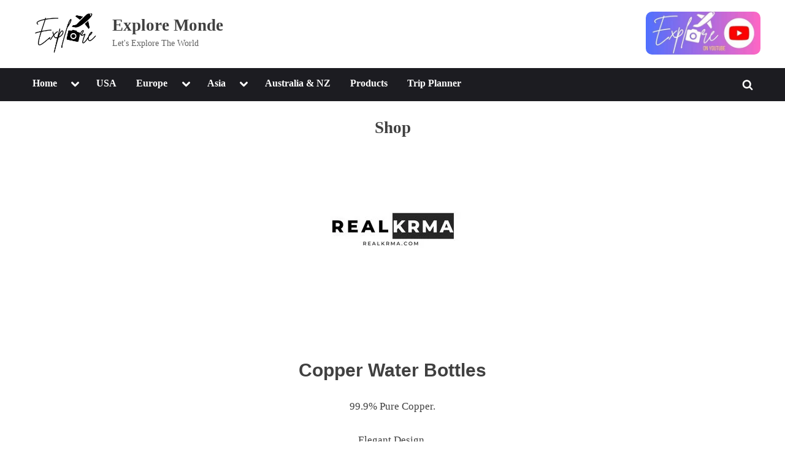

--- FILE ---
content_type: text/html; charset=UTF-8
request_url: https://exploremonde.com/shop/
body_size: 26329
content:
<!DOCTYPE html>
<html lang="en-US" prefix="og: https://ogp.me/ns#">
<head>
	<meta charset="UTF-8">
	<meta name="viewport" content="width=device-width, initial-scale=1.0">
	<link rel="profile" href="https://gmpg.org/xfn/11">
		<style>img:is([sizes="auto" i], [sizes^="auto," i]) { contain-intrinsic-size: 3000px 1500px }</style>
	
<!-- Search Engine Optimization by Rank Math - https://rankmath.com/ -->
<title>Shop | Buy Eco-Friendly Products | Explore Monde</title>
<meta name="description" content="Buy Eco-Friendly Products at Our Shop."/>
<meta name="robots" content="follow, index"/>
<link rel="canonical" href="https://exploremonde.com/shop/" />
<meta property="og:locale" content="en_US" />
<meta property="og:type" content="article" />
<meta property="og:title" content="Shop | Buy Eco-Friendly Products | Explore Monde" />
<meta property="og:description" content="Buy Eco-Friendly Products at Our Shop." />
<meta property="og:url" content="https://exploremonde.com/shop/" />
<meta property="og:site_name" content="Explore Monde" />
<meta property="og:updated_time" content="2023-01-27T15:06:16+00:00" />
<meta property="og:image" content="https://exploremonde.com/wp-content/uploads/2022/05/REAL-K.jpeg" />
<meta property="og:image:secure_url" content="https://exploremonde.com/wp-content/uploads/2022/05/REAL-K.jpeg" />
<meta property="og:image:width" content="250" />
<meta property="og:image:height" content="250" />
<meta property="og:image:alt" content="buy eco-friendly products" />
<meta property="og:image:type" content="image/jpeg" />
<meta property="article:published_time" content="2022-05-09T17:12:09+00:00" />
<meta property="article:modified_time" content="2023-01-27T15:06:16+00:00" />
<meta name="twitter:card" content="summary_large_image" />
<meta name="twitter:title" content="Shop | Buy Eco-Friendly Products | Explore Monde" />
<meta name="twitter:description" content="Buy Eco-Friendly Products at Our Shop." />
<meta name="twitter:image" content="https://exploremonde.com/wp-content/uploads/2022/05/REAL-K.jpeg" />
<meta name="twitter:label1" content="Time to read" />
<meta name="twitter:data1" content="Less than a minute" />
<script type="application/ld+json" class="rank-math-schema">{"@context":"https://schema.org","@graph":[{"@type":["Person","Organization"],"@id":"https://exploremonde.com/#person","name":"ExploreMonde","logo":{"@type":"ImageObject","@id":"https://exploremonde.com/#logo","url":"https://exploremonde.com/wp-content/uploads/2022/01/cropped-Copy-of-Minimal-Elegant-Font-M-Logo.jpg","contentUrl":"https://exploremonde.com/wp-content/uploads/2022/01/cropped-Copy-of-Minimal-Elegant-Font-M-Logo.jpg","caption":"Explore Monde","inLanguage":"en-US","width":"500","height":"250"},"image":{"@type":"ImageObject","@id":"https://exploremonde.com/#logo","url":"https://exploremonde.com/wp-content/uploads/2022/01/cropped-Copy-of-Minimal-Elegant-Font-M-Logo.jpg","contentUrl":"https://exploremonde.com/wp-content/uploads/2022/01/cropped-Copy-of-Minimal-Elegant-Font-M-Logo.jpg","caption":"Explore Monde","inLanguage":"en-US","width":"500","height":"250"}},{"@type":"WebSite","@id":"https://exploremonde.com/#website","url":"https://exploremonde.com","name":"Explore Monde","publisher":{"@id":"https://exploremonde.com/#person"},"inLanguage":"en-US"},{"@type":"ImageObject","@id":"https://exploremonde.com/wp-content/uploads/2022/05/REAL-K.jpeg","url":"https://exploremonde.com/wp-content/uploads/2022/05/REAL-K.jpeg","width":"200","height":"200","inLanguage":"en-US"},{"@type":"BreadcrumbList","@id":"https://exploremonde.com/shop/#breadcrumb","itemListElement":[{"@type":"ListItem","position":"1","item":{"@id":"https://exploremonde.com","name":"Home"}},{"@type":"ListItem","position":"2","item":{"@id":"https://exploremonde.com/shop/","name":"Shop"}}]},{"@type":"WebPage","@id":"https://exploremonde.com/shop/#webpage","url":"https://exploremonde.com/shop/","name":"Shop | Buy Eco-Friendly Products | Explore Monde","datePublished":"2022-05-09T17:12:09+00:00","dateModified":"2023-01-27T15:06:16+00:00","isPartOf":{"@id":"https://exploremonde.com/#website"},"primaryImageOfPage":{"@id":"https://exploremonde.com/wp-content/uploads/2022/05/REAL-K.jpeg"},"inLanguage":"en-US","breadcrumb":{"@id":"https://exploremonde.com/shop/#breadcrumb"}},{"@type":"Person","@id":"https://exploremonde.com/author/exploremonde/","name":"ExploreMonde","url":"https://exploremonde.com/author/exploremonde/","image":{"@type":"ImageObject","@id":"https://secure.gravatar.com/avatar/24b89a4a3eb20c7f44e9b367d5f79bc0cf1da125efdbce888d4609695ba234f7?s=96&amp;d=mm&amp;r=g","url":"https://secure.gravatar.com/avatar/24b89a4a3eb20c7f44e9b367d5f79bc0cf1da125efdbce888d4609695ba234f7?s=96&amp;d=mm&amp;r=g","caption":"ExploreMonde","inLanguage":"en-US"},"sameAs":["https://exploremonde.com/home/"]},{"@type":"Article","headline":"Shop | Buy Eco-Friendly Products | Explore Monde","keywords":"buy eco-friendly products,shop","datePublished":"2022-05-09T17:12:09+00:00","dateModified":"2023-01-27T15:06:16+00:00","author":{"@id":"https://exploremonde.com/author/exploremonde/","name":"ExploreMonde"},"publisher":{"@id":"https://exploremonde.com/#person"},"description":"Buy Eco-Friendly Products at Our Shop.","name":"Shop | Buy Eco-Friendly Products | Explore Monde","@id":"https://exploremonde.com/shop/#richSnippet","isPartOf":{"@id":"https://exploremonde.com/shop/#webpage"},"image":{"@id":"https://exploremonde.com/wp-content/uploads/2022/05/REAL-K.jpeg"},"inLanguage":"en-US","mainEntityOfPage":{"@id":"https://exploremonde.com/shop/#webpage"}}]}</script>
<!-- /Rank Math WordPress SEO plugin -->

<link rel='dns-prefetch' href='//www.googletagmanager.com' />
<link rel='dns-prefetch' href='//pagead2.googlesyndication.com' />
<link rel="alternate" type="application/rss+xml" title="Explore Monde &raquo; Feed" href="https://exploremonde.com/feed/" />
<link rel="alternate" type="application/rss+xml" title="Explore Monde &raquo; Comments Feed" href="https://exploremonde.com/comments/feed/" />
<!-- exploremonde.com is managing ads with Advanced Ads 2.0.16 – https://wpadvancedads.com/ --><!--noptimize--><script id="explo-ready">
			window.advanced_ads_ready=function(e,a){a=a||"complete";var d=function(e){return"interactive"===a?"loading"!==e:"complete"===e};d(document.readyState)?e():document.addEventListener("readystatechange",(function(a){d(a.target.readyState)&&e()}),{once:"interactive"===a})},window.advanced_ads_ready_queue=window.advanced_ads_ready_queue||[];		</script>
		<!--/noptimize--><style id='wp-emoji-styles-inline-css'>

	img.wp-smiley, img.emoji {
		display: inline !important;
		border: none !important;
		box-shadow: none !important;
		height: 1em !important;
		width: 1em !important;
		margin: 0 0.07em !important;
		vertical-align: -0.1em !important;
		background: none !important;
		padding: 0 !important;
	}
</style>
<link rel='stylesheet' id='wp-block-library-css' href='https://exploremonde.com/wp-includes/css/dist/block-library/style.min.css?ver=6.8.3' media='all' />
<style id='wp-block-library-theme-inline-css'>
.wp-block-audio :where(figcaption){color:#555;font-size:13px;text-align:center}.is-dark-theme .wp-block-audio :where(figcaption){color:#ffffffa6}.wp-block-audio{margin:0 0 1em}.wp-block-code{border:1px solid #ccc;border-radius:4px;font-family:Menlo,Consolas,monaco,monospace;padding:.8em 1em}.wp-block-embed :where(figcaption){color:#555;font-size:13px;text-align:center}.is-dark-theme .wp-block-embed :where(figcaption){color:#ffffffa6}.wp-block-embed{margin:0 0 1em}.blocks-gallery-caption{color:#555;font-size:13px;text-align:center}.is-dark-theme .blocks-gallery-caption{color:#ffffffa6}:root :where(.wp-block-image figcaption){color:#555;font-size:13px;text-align:center}.is-dark-theme :root :where(.wp-block-image figcaption){color:#ffffffa6}.wp-block-image{margin:0 0 1em}.wp-block-pullquote{border-bottom:4px solid;border-top:4px solid;color:currentColor;margin-bottom:1.75em}.wp-block-pullquote cite,.wp-block-pullquote footer,.wp-block-pullquote__citation{color:currentColor;font-size:.8125em;font-style:normal;text-transform:uppercase}.wp-block-quote{border-left:.25em solid;margin:0 0 1.75em;padding-left:1em}.wp-block-quote cite,.wp-block-quote footer{color:currentColor;font-size:.8125em;font-style:normal;position:relative}.wp-block-quote:where(.has-text-align-right){border-left:none;border-right:.25em solid;padding-left:0;padding-right:1em}.wp-block-quote:where(.has-text-align-center){border:none;padding-left:0}.wp-block-quote.is-large,.wp-block-quote.is-style-large,.wp-block-quote:where(.is-style-plain){border:none}.wp-block-search .wp-block-search__label{font-weight:700}.wp-block-search__button{border:1px solid #ccc;padding:.375em .625em}:where(.wp-block-group.has-background){padding:1.25em 2.375em}.wp-block-separator.has-css-opacity{opacity:.4}.wp-block-separator{border:none;border-bottom:2px solid;margin-left:auto;margin-right:auto}.wp-block-separator.has-alpha-channel-opacity{opacity:1}.wp-block-separator:not(.is-style-wide):not(.is-style-dots){width:100px}.wp-block-separator.has-background:not(.is-style-dots){border-bottom:none;height:1px}.wp-block-separator.has-background:not(.is-style-wide):not(.is-style-dots){height:2px}.wp-block-table{margin:0 0 1em}.wp-block-table td,.wp-block-table th{word-break:normal}.wp-block-table :where(figcaption){color:#555;font-size:13px;text-align:center}.is-dark-theme .wp-block-table :where(figcaption){color:#ffffffa6}.wp-block-video :where(figcaption){color:#555;font-size:13px;text-align:center}.is-dark-theme .wp-block-video :where(figcaption){color:#ffffffa6}.wp-block-video{margin:0 0 1em}:root :where(.wp-block-template-part.has-background){margin-bottom:0;margin-top:0;padding:1.25em 2.375em}
</style>
<style id='classic-theme-styles-inline-css'>
/*! This file is auto-generated */
.wp-block-button__link{color:#fff;background-color:#32373c;border-radius:9999px;box-shadow:none;text-decoration:none;padding:calc(.667em + 2px) calc(1.333em + 2px);font-size:1.125em}.wp-block-file__button{background:#32373c;color:#fff;text-decoration:none}
</style>
<link rel='stylesheet' id='tasty-links-featured-links-block-css' href='https://exploremonde.com/wp-content/plugins/tasty-links/assets/css/featured-links-block.css?ver=6.8.3' media='all' />
<style id='global-styles-inline-css'>
:root{--wp--preset--aspect-ratio--square: 1;--wp--preset--aspect-ratio--4-3: 4/3;--wp--preset--aspect-ratio--3-4: 3/4;--wp--preset--aspect-ratio--3-2: 3/2;--wp--preset--aspect-ratio--2-3: 2/3;--wp--preset--aspect-ratio--16-9: 16/9;--wp--preset--aspect-ratio--9-16: 9/16;--wp--preset--color--black: #000000;--wp--preset--color--cyan-bluish-gray: #abb8c3;--wp--preset--color--white: #ffffff;--wp--preset--color--pale-pink: #f78da7;--wp--preset--color--vivid-red: #cf2e2e;--wp--preset--color--luminous-vivid-orange: #ff6900;--wp--preset--color--luminous-vivid-amber: #fcb900;--wp--preset--color--light-green-cyan: #7bdcb5;--wp--preset--color--vivid-green-cyan: #00d084;--wp--preset--color--pale-cyan-blue: #8ed1fc;--wp--preset--color--vivid-cyan-blue: #0693e3;--wp--preset--color--vivid-purple: #9b51e0;--wp--preset--gradient--vivid-cyan-blue-to-vivid-purple: linear-gradient(135deg,rgba(6,147,227,1) 0%,rgb(155,81,224) 100%);--wp--preset--gradient--light-green-cyan-to-vivid-green-cyan: linear-gradient(135deg,rgb(122,220,180) 0%,rgb(0,208,130) 100%);--wp--preset--gradient--luminous-vivid-amber-to-luminous-vivid-orange: linear-gradient(135deg,rgba(252,185,0,1) 0%,rgba(255,105,0,1) 100%);--wp--preset--gradient--luminous-vivid-orange-to-vivid-red: linear-gradient(135deg,rgba(255,105,0,1) 0%,rgb(207,46,46) 100%);--wp--preset--gradient--very-light-gray-to-cyan-bluish-gray: linear-gradient(135deg,rgb(238,238,238) 0%,rgb(169,184,195) 100%);--wp--preset--gradient--cool-to-warm-spectrum: linear-gradient(135deg,rgb(74,234,220) 0%,rgb(151,120,209) 20%,rgb(207,42,186) 40%,rgb(238,44,130) 60%,rgb(251,105,98) 80%,rgb(254,248,76) 100%);--wp--preset--gradient--blush-light-purple: linear-gradient(135deg,rgb(255,206,236) 0%,rgb(152,150,240) 100%);--wp--preset--gradient--blush-bordeaux: linear-gradient(135deg,rgb(254,205,165) 0%,rgb(254,45,45) 50%,rgb(107,0,62) 100%);--wp--preset--gradient--luminous-dusk: linear-gradient(135deg,rgb(255,203,112) 0%,rgb(199,81,192) 50%,rgb(65,88,208) 100%);--wp--preset--gradient--pale-ocean: linear-gradient(135deg,rgb(255,245,203) 0%,rgb(182,227,212) 50%,rgb(51,167,181) 100%);--wp--preset--gradient--electric-grass: linear-gradient(135deg,rgb(202,248,128) 0%,rgb(113,206,126) 100%);--wp--preset--gradient--midnight: linear-gradient(135deg,rgb(2,3,129) 0%,rgb(40,116,252) 100%);--wp--preset--font-size--small: 13px;--wp--preset--font-size--medium: 20px;--wp--preset--font-size--large: 36px;--wp--preset--font-size--x-large: 42px;--wp--preset--spacing--20: 0.44rem;--wp--preset--spacing--30: 0.67rem;--wp--preset--spacing--40: 1rem;--wp--preset--spacing--50: 1.5rem;--wp--preset--spacing--60: 2.25rem;--wp--preset--spacing--70: 3.38rem;--wp--preset--spacing--80: 5.06rem;--wp--preset--shadow--natural: 6px 6px 9px rgba(0, 0, 0, 0.2);--wp--preset--shadow--deep: 12px 12px 50px rgba(0, 0, 0, 0.4);--wp--preset--shadow--sharp: 6px 6px 0px rgba(0, 0, 0, 0.2);--wp--preset--shadow--outlined: 6px 6px 0px -3px rgba(255, 255, 255, 1), 6px 6px rgba(0, 0, 0, 1);--wp--preset--shadow--crisp: 6px 6px 0px rgba(0, 0, 0, 1);}:where(.is-layout-flex){gap: 0.5em;}:where(.is-layout-grid){gap: 0.5em;}body .is-layout-flex{display: flex;}.is-layout-flex{flex-wrap: wrap;align-items: center;}.is-layout-flex > :is(*, div){margin: 0;}body .is-layout-grid{display: grid;}.is-layout-grid > :is(*, div){margin: 0;}:where(.wp-block-columns.is-layout-flex){gap: 2em;}:where(.wp-block-columns.is-layout-grid){gap: 2em;}:where(.wp-block-post-template.is-layout-flex){gap: 1.25em;}:where(.wp-block-post-template.is-layout-grid){gap: 1.25em;}.has-black-color{color: var(--wp--preset--color--black) !important;}.has-cyan-bluish-gray-color{color: var(--wp--preset--color--cyan-bluish-gray) !important;}.has-white-color{color: var(--wp--preset--color--white) !important;}.has-pale-pink-color{color: var(--wp--preset--color--pale-pink) !important;}.has-vivid-red-color{color: var(--wp--preset--color--vivid-red) !important;}.has-luminous-vivid-orange-color{color: var(--wp--preset--color--luminous-vivid-orange) !important;}.has-luminous-vivid-amber-color{color: var(--wp--preset--color--luminous-vivid-amber) !important;}.has-light-green-cyan-color{color: var(--wp--preset--color--light-green-cyan) !important;}.has-vivid-green-cyan-color{color: var(--wp--preset--color--vivid-green-cyan) !important;}.has-pale-cyan-blue-color{color: var(--wp--preset--color--pale-cyan-blue) !important;}.has-vivid-cyan-blue-color{color: var(--wp--preset--color--vivid-cyan-blue) !important;}.has-vivid-purple-color{color: var(--wp--preset--color--vivid-purple) !important;}.has-black-background-color{background-color: var(--wp--preset--color--black) !important;}.has-cyan-bluish-gray-background-color{background-color: var(--wp--preset--color--cyan-bluish-gray) !important;}.has-white-background-color{background-color: var(--wp--preset--color--white) !important;}.has-pale-pink-background-color{background-color: var(--wp--preset--color--pale-pink) !important;}.has-vivid-red-background-color{background-color: var(--wp--preset--color--vivid-red) !important;}.has-luminous-vivid-orange-background-color{background-color: var(--wp--preset--color--luminous-vivid-orange) !important;}.has-luminous-vivid-amber-background-color{background-color: var(--wp--preset--color--luminous-vivid-amber) !important;}.has-light-green-cyan-background-color{background-color: var(--wp--preset--color--light-green-cyan) !important;}.has-vivid-green-cyan-background-color{background-color: var(--wp--preset--color--vivid-green-cyan) !important;}.has-pale-cyan-blue-background-color{background-color: var(--wp--preset--color--pale-cyan-blue) !important;}.has-vivid-cyan-blue-background-color{background-color: var(--wp--preset--color--vivid-cyan-blue) !important;}.has-vivid-purple-background-color{background-color: var(--wp--preset--color--vivid-purple) !important;}.has-black-border-color{border-color: var(--wp--preset--color--black) !important;}.has-cyan-bluish-gray-border-color{border-color: var(--wp--preset--color--cyan-bluish-gray) !important;}.has-white-border-color{border-color: var(--wp--preset--color--white) !important;}.has-pale-pink-border-color{border-color: var(--wp--preset--color--pale-pink) !important;}.has-vivid-red-border-color{border-color: var(--wp--preset--color--vivid-red) !important;}.has-luminous-vivid-orange-border-color{border-color: var(--wp--preset--color--luminous-vivid-orange) !important;}.has-luminous-vivid-amber-border-color{border-color: var(--wp--preset--color--luminous-vivid-amber) !important;}.has-light-green-cyan-border-color{border-color: var(--wp--preset--color--light-green-cyan) !important;}.has-vivid-green-cyan-border-color{border-color: var(--wp--preset--color--vivid-green-cyan) !important;}.has-pale-cyan-blue-border-color{border-color: var(--wp--preset--color--pale-cyan-blue) !important;}.has-vivid-cyan-blue-border-color{border-color: var(--wp--preset--color--vivid-cyan-blue) !important;}.has-vivid-purple-border-color{border-color: var(--wp--preset--color--vivid-purple) !important;}.has-vivid-cyan-blue-to-vivid-purple-gradient-background{background: var(--wp--preset--gradient--vivid-cyan-blue-to-vivid-purple) !important;}.has-light-green-cyan-to-vivid-green-cyan-gradient-background{background: var(--wp--preset--gradient--light-green-cyan-to-vivid-green-cyan) !important;}.has-luminous-vivid-amber-to-luminous-vivid-orange-gradient-background{background: var(--wp--preset--gradient--luminous-vivid-amber-to-luminous-vivid-orange) !important;}.has-luminous-vivid-orange-to-vivid-red-gradient-background{background: var(--wp--preset--gradient--luminous-vivid-orange-to-vivid-red) !important;}.has-very-light-gray-to-cyan-bluish-gray-gradient-background{background: var(--wp--preset--gradient--very-light-gray-to-cyan-bluish-gray) !important;}.has-cool-to-warm-spectrum-gradient-background{background: var(--wp--preset--gradient--cool-to-warm-spectrum) !important;}.has-blush-light-purple-gradient-background{background: var(--wp--preset--gradient--blush-light-purple) !important;}.has-blush-bordeaux-gradient-background{background: var(--wp--preset--gradient--blush-bordeaux) !important;}.has-luminous-dusk-gradient-background{background: var(--wp--preset--gradient--luminous-dusk) !important;}.has-pale-ocean-gradient-background{background: var(--wp--preset--gradient--pale-ocean) !important;}.has-electric-grass-gradient-background{background: var(--wp--preset--gradient--electric-grass) !important;}.has-midnight-gradient-background{background: var(--wp--preset--gradient--midnight) !important;}.has-small-font-size{font-size: var(--wp--preset--font-size--small) !important;}.has-medium-font-size{font-size: var(--wp--preset--font-size--medium) !important;}.has-large-font-size{font-size: var(--wp--preset--font-size--large) !important;}.has-x-large-font-size{font-size: var(--wp--preset--font-size--x-large) !important;}
:where(.wp-block-post-template.is-layout-flex){gap: 1.25em;}:where(.wp-block-post-template.is-layout-grid){gap: 1.25em;}
:where(.wp-block-columns.is-layout-flex){gap: 2em;}:where(.wp-block-columns.is-layout-grid){gap: 2em;}
:root :where(.wp-block-pullquote){font-size: 1.5em;line-height: 1.6;}
</style>
<link rel='stylesheet' id='inf-font-awesome-css' href='https://exploremonde.com/wp-content/plugins/blog-designer-pack/assets/css/font-awesome.min.css?ver=4.0.4' media='all' />
<link rel='stylesheet' id='owl-carousel-css' href='https://exploremonde.com/wp-content/plugins/blog-designer-pack/assets/css/owl.carousel.min.css?ver=4.0.4' media='all' />
<link rel='stylesheet' id='bdpp-public-style-css' href='https://exploremonde.com/wp-content/plugins/blog-designer-pack/assets/css/bdpp-public.min.css?ver=4.0.4' media='all' />
<link rel='stylesheet' id='crp-style-text-only-css' href='https://exploremonde.com/wp-content/plugins/contextual-related-posts/css/text-only.min.css?ver=4.0.3' media='all' />
<link rel='stylesheet' id='ez-toc-css' href='https://exploremonde.com/wp-content/plugins/easy-table-of-contents/assets/css/screen.min.css?ver=2.0.76' media='all' />
<style id='ez-toc-inline-css'>
div#ez-toc-container .ez-toc-title {font-size: 120%;}div#ez-toc-container .ez-toc-title {font-weight: 500;}div#ez-toc-container ul li , div#ez-toc-container ul li a {font-size: 95%;}div#ez-toc-container ul li , div#ez-toc-container ul li a {font-weight: 500;}div#ez-toc-container nav ul ul li {font-size: 90%;}
.ez-toc-container-direction {direction: ltr;}.ez-toc-counter ul{counter-reset: item ;}.ez-toc-counter nav ul li a::before {content: counters(item, '.', decimal) '. ';display: inline-block;counter-increment: item;flex-grow: 0;flex-shrink: 0;margin-right: .2em; float: left; }.ez-toc-widget-direction {direction: ltr;}.ez-toc-widget-container ul{counter-reset: item ;}.ez-toc-widget-container nav ul li a::before {content: counters(item, '.', decimal) '. ';display: inline-block;counter-increment: item;flex-grow: 0;flex-shrink: 0;margin-right: .2em; float: left; }
</style>
<link rel='stylesheet' id='pressbook-news-fonts-css' href='https://exploremonde.com/wp-content/fonts/92d9b86e44d451019f9e1dfc7cf70f66.css' media='all' />
<link rel='stylesheet' id='glide-css' href='https://exploremonde.com/wp-content/themes/pressbook-news/assets/glide/css/glide.core.min.css?ver=3.4.1' media='all' />
<link rel='stylesheet' id='pressbook-style-css' href='https://exploremonde.com/wp-content/themes/pressbook/style.min.css?ver=2.1.1' media='all' />
<link rel='stylesheet' id='pressbook-news-style-css' href='https://exploremonde.com/wp-content/themes/pressbook-news/style.min.css?ver=1.3.5' media='all' />
<style id='pressbook-news-style-inline-css'>
.site-branding{background-position:center center;}.site-branding{background-repeat:repeat;}.site-branding{background-size:auto;}.top-banner-image{max-height:70px;}.top-navbar{background:linear-gradient(0deg, #537cff 0%, #406dff 100%);}.social-navigation a:active .svg-icon,.social-navigation a:focus .svg-icon,.social-navigation a:hover .svg-icon{color:#537cff;}.primary-navbar,.main-navigation ul ul{background:#1c1c21;}.site-branding{background-color:#ffffff;}.site-title,.site-title a,.site-title a:active,.site-title a:focus,.site-title a:hover{color:#404040;}.site-tagline{color:#606060;}.more-link,.wp-block-search .wp-block-search__button,button,input[type=button],input[type=reset],input[type=submit]{background-image:linear-gradient(to right, #406dff 0%, #7c9bff 51%, #406dff 100%);}.more-link,.wp-block-search .wp-block-search__button,button,input[type=button],input[type=reset],input[type=submit]{font-weight:600;}h1,h2,h3,h4,h5,h6{font-weight:700;}.site-title{font-weight:700;}.c-sidebar .widget{border-color:#fafafa;}.footer-widgets,.copyright-text{background:#0e0e11;}.copyright-text a,.footer-widgets .widget li::before{color:#d8d8d8;}.footer-widgets .widget .widget-title::after,.footer-widgets .widget_block h1:first-child::after,.footer-widgets .widget_block h2:first-child::after,.footer-widgets .widget_block h3:first-child::after{background:#d8d8d8;}.main-navigation .menu .current-menu-ancestor>a,.main-navigation .menu .current-menu-item>a,.main-navigation .menu .current-menu-parent>a,.main-navigation .menu>.menu-item>a::before,.main-navigation .main-navigation-arrow-btn:active,.main-navigation .main-navigation-arrow-btn:hover,.main-navigation a:active,.main-navigation a:focus,.main-navigation a:hover,.main-navigation li.focus>.main-navigation-arrow-btn,.main-navigation:not(.toggled) li:hover>.main-navigation-arrow-btn{background:#ff4056;}
</style>
<link rel='stylesheet' id='csshero-main-stylesheet-css' href='https://exploremonde.com/wp-content/uploads/2024/03/csshero-static-style-pressbook-news.css?ver=42' media='all' />
<script src="https://exploremonde.com/wp-includes/js/jquery/jquery.min.js?ver=3.7.1" id="jquery-core-js"></script>
<script src="https://exploremonde.com/wp-includes/js/jquery/jquery-migrate.min.js?ver=3.4.1" id="jquery-migrate-js"></script>

<!-- Google tag (gtag.js) snippet added by Site Kit -->
<!-- Google Analytics snippet added by Site Kit -->
<script data-rocketlazyloadscript='https://www.googletagmanager.com/gtag/js?id=GT-M38RRGH'  id="google_gtagjs-js" async></script>
<script data-rocketlazyloadscript='[data-uri]' id="google_gtagjs-js-after"></script>
<link rel="https://api.w.org/" href="https://exploremonde.com/wp-json/" /><link rel="alternate" title="JSON" type="application/json" href="https://exploremonde.com/wp-json/wp/v2/pages/3265" /><link rel="EditURI" type="application/rsd+xml" title="RSD" href="https://exploremonde.com/xmlrpc.php?rsd" />
<meta name="generator" content="WordPress 6.8.3" />
<link rel='shortlink' href='https://exploremonde.com/?p=3265' />
<link rel="alternate" title="oEmbed (JSON)" type="application/json+oembed" href="https://exploremonde.com/wp-json/oembed/1.0/embed?url=https%3A%2F%2Fexploremonde.com%2Fshop%2F" />
<link rel="alternate" title="oEmbed (XML)" type="text/xml+oembed" href="https://exploremonde.com/wp-json/oembed/1.0/embed?url=https%3A%2F%2Fexploremonde.com%2Fshop%2F&#038;format=xml" />
<style type="text/css">.aawp .aawp-tb__row--highlight{background-color:#256aaf;}.aawp .aawp-tb__row--highlight{color:#fff;}.aawp .aawp-tb__row--highlight a{color:#fff;}</style><meta name="generator" content="Site Kit by Google 1.160.1" /><!-- Google Adsense Code START -->
<script data-rocketlazyloadscript='https://pagead2.googlesyndication.com/pagead/js/adsbygoogle.js?client=ca-pub-4330686908229499' async 
     crossorigin="anonymous"></script>
<!-- Google Adsense Code END -->

<!-- GetYourGuide Analytics -->
<script async defer src="https://widget.getyourguide.com/dist/pa.umd.production.min.js" data-gyg-partner-id="TCLEIBV"></script>

<!-- Google AdSense meta tags added by Site Kit -->
<meta name="google-adsense-platform-account" content="ca-host-pub-2644536267352236">
<meta name="google-adsense-platform-domain" content="sitekit.withgoogle.com">
<!-- End Google AdSense meta tags added by Site Kit -->
<style id="custom-background-css">
body.custom-background { background-color: #f9f9f9; }
</style>
	
<!-- Google AdSense snippet added by Site Kit -->
<script data-rocketlazyloadscript='https://pagead2.googlesyndication.com/pagead/js/adsbygoogle.js?client=ca-pub-4330686908229499&amp;host=ca-host-pub-2644536267352236' async  crossorigin="anonymous"></script>

<!-- End Google AdSense snippet added by Site Kit -->
<link rel="icon" href="https://exploremonde.com/wp-content/uploads/2022/09/cropped-Copy-of-Minimal-Elegant-Font-M-Logo-32x32.png" sizes="32x32" />
<link rel="icon" href="https://exploremonde.com/wp-content/uploads/2022/09/cropped-Copy-of-Minimal-Elegant-Font-M-Logo-192x192.png" sizes="192x192" />
<link rel="apple-touch-icon" href="https://exploremonde.com/wp-content/uploads/2022/09/cropped-Copy-of-Minimal-Elegant-Font-M-Logo-180x180.png" />
<meta name="msapplication-TileImage" content="https://exploremonde.com/wp-content/uploads/2022/09/cropped-Copy-of-Minimal-Elegant-Font-M-Logo-270x270.png" />

  <script src="//geniuslinkcdn.com/snippet.min.js" defer></script>
  <script type="text/javascript">
    jQuery(document).ready(function( $ ) {
	  var ale_on_click_checkbox_is_checked="1";
	  if(typeof Georiot !== "undefined")
	  {
		if(ale_on_click_checkbox_is_checked) {
			Georiot.amazon.addOnClickRedirect(132127, true);
		}
		else {
			Georiot.amazon.convertToGeoRiotLinks(132127, true);
		};
	  };
    });
  </script>
<noscript><style id="rocket-lazyload-nojs-css">.rll-youtube-player, [data-lazy-src]{display:none !important;}</style></noscript></head>
<body class="wp-singular page-template-default page page-id-3265 custom-background wp-custom-logo wp-embed-responsive wp-theme-pressbook wp-child-theme-pressbook-news aawp-custom double-sidebar left-right-sidebar pb-content-columns content-no-t-padding content-no-b-padding aa-prefix-explo- aa-disabled-page">

<div id="page" class="site">
	<a class="skip-link screen-reader-text" href="#content">Skip to content</a>

	<header id="masthead" class="site-header">
		<div class="site-branding">
		<div class="u-wrapper site-branding-wrap">
		<div class="site-logo-title has-banner-next-lg logo--lg-size-2 logo--md-size-2 logo--sm-size-1">
			<a href="https://exploremonde.com/" class="custom-logo-link" rel="home" data-wpel-link="internal"><img width="500" height="250" src="data:image/svg+xml,%3Csvg%20xmlns='http://www.w3.org/2000/svg'%20viewBox='0%200%20500%20250'%3E%3C/svg%3E" class="custom-logo" alt="Explore Monde" decoding="async" fetchpriority="high" data-lazy-srcset="https://exploremonde.com/wp-content/uploads/2022/01/cropped-Copy-of-Minimal-Elegant-Font-M-Logo.jpg 500w, https://exploremonde.com/wp-content/uploads/2022/01/cropped-Copy-of-Minimal-Elegant-Font-M-Logo-300x150.jpg 300w, https://exploremonde.com/wp-content/uploads/2022/01/cropped-Copy-of-Minimal-Elegant-Font-M-Logo-134x67.jpg 134w" data-lazy-sizes="(max-width: 500px) 100vw, 500px" data-lazy-src="https://exploremonde.com/wp-content/uploads/2022/01/cropped-Copy-of-Minimal-Elegant-Font-M-Logo.jpg" /><noscript><img width="500" height="250" src="https://exploremonde.com/wp-content/uploads/2022/01/cropped-Copy-of-Minimal-Elegant-Font-M-Logo.jpg" class="custom-logo" alt="Explore Monde" decoding="async" fetchpriority="high" srcset="https://exploremonde.com/wp-content/uploads/2022/01/cropped-Copy-of-Minimal-Elegant-Font-M-Logo.jpg 500w, https://exploremonde.com/wp-content/uploads/2022/01/cropped-Copy-of-Minimal-Elegant-Font-M-Logo-300x150.jpg 300w, https://exploremonde.com/wp-content/uploads/2022/01/cropped-Copy-of-Minimal-Elegant-Font-M-Logo-134x67.jpg 134w" sizes="(max-width: 500px) 100vw, 500px" /></noscript></a>
			<div class="site-title-tagline">
							<p class="site-title site-title--lg-size-3 site-title--md-size-3 site-title--sm-size-2"><a href="https://exploremonde.com/" rel="home" data-wpel-link="internal">Explore Monde</a></p>
								<p class="site-tagline tagline--lg-size-2 tagline--md-size-2 tagline--sm-size-2">Let&#039;s Explore The World</p>
			</div><!-- .site-title-tagline -->
		</div><!-- .site-logo-title -->

		
<div class="top-banner top-banner-hide-sm top-banner-hide-md">
	<a class="top-banner-link" target="_blank" title="YouTube Ciao Namaste" href="https://www.youtube.com/@Ciao.Namaste" data-wpel-link="external" rel="nofollow external noopener noreferrer"><img width="400" height="150" src="data:image/svg+xml,%3Csvg%20xmlns='http://www.w3.org/2000/svg'%20viewBox='0%200%20400%20150'%3E%3C/svg%3E" class="top-banner-image" alt="" decoding="async" data-lazy-srcset="https://exploremonde.com/wp-content/uploads/2023/06/cropped-Explore-monde-youtube-banner-on-website.jpeg 400w, https://exploremonde.com/wp-content/uploads/2023/06/cropped-Explore-monde-youtube-banner-on-website-300x113.jpeg 300w, https://exploremonde.com/wp-content/uploads/2023/06/cropped-Explore-monde-youtube-banner-on-website-150x56.jpeg 150w" data-lazy-sizes="(max-width: 400px) 100vw, 400px" data-lazy-src="https://exploremonde.com/wp-content/uploads/2023/06/cropped-Explore-monde-youtube-banner-on-website.jpeg" /><noscript><img width="400" height="150" src="https://exploremonde.com/wp-content/uploads/2023/06/cropped-Explore-monde-youtube-banner-on-website.jpeg" class="top-banner-image" alt="" decoding="async" srcset="https://exploremonde.com/wp-content/uploads/2023/06/cropped-Explore-monde-youtube-banner-on-website.jpeg 400w, https://exploremonde.com/wp-content/uploads/2023/06/cropped-Explore-monde-youtube-banner-on-website-300x113.jpeg 300w, https://exploremonde.com/wp-content/uploads/2023/06/cropped-Explore-monde-youtube-banner-on-website-150x56.jpeg 150w" sizes="(max-width: 400px) 100vw, 400px" /></noscript></a></div><!-- .top-banner -->
	</div><!-- .site-branding-wrap -->
</div><!-- .site-branding -->
	<div class="primary-navbar">
		<div class="u-wrapper primary-navbar-wrap">
			<nav id="site-navigation" class="main-navigation" aria-label="Primary Menu">
				<button class="primary-menu-toggle" aria-controls="primary-menu" aria-expanded="false" aria-label="Toggle Primary Menu">
					<svg class="svg-icon" width="24" height="24" aria-hidden="true" role="img" focusable="false" viewBox="0.0 0 1536.0 2048" xmlns="http://www.w3.org/2000/svg"><path d="M1536,1472v128c0,17.333-6.333,32.333-19,45s-27.667,19-45,19H64c-17.333,0-32.333-6.333-45-19s-19-27.667-19-45v-128  c0-17.333,6.333-32.333,19-45s27.667-19,45-19h1408c17.333,0,32.333,6.333,45,19S1536,1454.667,1536,1472z M1536,960v128  c0,17.333-6.333,32.333-19,45s-27.667,19-45,19H64c-17.333,0-32.333-6.333-45-19s-19-27.667-19-45V960c0-17.333,6.333-32.333,19-45  s27.667-19,45-19h1408c17.333,0,32.333,6.333,45,19S1536,942.667,1536,960z M1536,448v128c0,17.333-6.333,32.333-19,45  s-27.667,19-45,19H64c-17.333,0-32.333-6.333-45-19S0,593.333,0,576V448c0-17.333,6.333-32.333,19-45s27.667-19,45-19h1408  c17.333,0,32.333,6.333,45,19S1536,430.667,1536,448z"></path></svg><svg class="svg-icon" width="24" height="24" aria-hidden="true" role="img" focusable="false" viewBox="0 0 1792 1792" xmlns="http://www.w3.org/2000/svg"><path d="M1490 1322q0 40-28 68l-136 136q-28 28-68 28t-68-28l-294-294-294 294q-28 28-68 28t-68-28l-136-136q-28-28-28-68t28-68l294-294-294-294q-28-28-28-68t28-68l136-136q28-28 68-28t68 28l294 294 294-294q28-28 68-28t68 28l136 136q28 28 28 68t-28 68l-294 294 294 294q28 28 28 68z" /></svg>				</button>
				<div class="menu-primary-menu-container"><ul id="primary-menu" class="menu"><li id="menu-item-3072" class="menu-item menu-item-type-custom menu-item-object-custom menu-item-home menu-item-has-children menu-item-3072"><a href="https://exploremonde.com" data-wpel-link="internal">Home</a><button class="main-navigation-arrow-btn" aria-expanded="false"><span class="screen-reader-text">Toggle sub-menu</span><svg class="svg-icon" width="24" height="24" aria-hidden="true" role="img" focusable="false" viewBox="53.0 0 1558.0 2048" xmlns="http://www.w3.org/2000/svg"><path d="M1611,832c0,35.333-12.333,65.333-37,90l-651,651c-25.333,25.333-55.667,38-91,38c-36,0-66-12.667-90-38L91,922  c-25.333-24-38-54-38-90c0-35.333,12.667-65.667,38-91l74-75c26-24.667,56.333-37,91-37c35.333,0,65.333,12.333,90,37l486,486  l486-486c24.667-24.667,54.667-37,90-37c34.667,0,65,12.333,91,37l75,75C1598.667,767,1611,797.333,1611,832z" /></svg></button>
<ul class="sub-menu">
	<li id="menu-item-3062" class="menu-item menu-item-type-post_type menu-item-object-page menu-item-home menu-item-3062"><a href="https://exploremonde.com/home/" data-wpel-link="internal">About Us</a></li>
</ul>
</li>
<li id="menu-item-3002" class="menu-item menu-item-type-taxonomy menu-item-object-category menu-item-3002"><a href="https://exploremonde.com/category/usa/" data-wpel-link="internal">USA</a></li>
<li id="menu-item-3003" class="menu-item menu-item-type-taxonomy menu-item-object-category menu-item-has-children menu-item-3003"><a href="https://exploremonde.com/category/europe/" data-wpel-link="internal">Europe</a><button class="main-navigation-arrow-btn" aria-expanded="false"><span class="screen-reader-text">Toggle sub-menu</span><svg class="svg-icon" width="24" height="24" aria-hidden="true" role="img" focusable="false" viewBox="53.0 0 1558.0 2048" xmlns="http://www.w3.org/2000/svg"><path d="M1611,832c0,35.333-12.333,65.333-37,90l-651,651c-25.333,25.333-55.667,38-91,38c-36,0-66-12.667-90-38L91,922  c-25.333-24-38-54-38-90c0-35.333,12.667-65.667,38-91l74-75c26-24.667,56.333-37,91-37c35.333,0,65.333,12.333,90,37l486,486  l486-486c24.667-24.667,54.667-37,90-37c34.667,0,65,12.333,91,37l75,75C1598.667,767,1611,797.333,1611,832z" /></svg></button>
<ul class="sub-menu">
	<li id="menu-item-3006" class="menu-item menu-item-type-taxonomy menu-item-object-category menu-item-3006"><a href="https://exploremonde.com/category/europe/france/" data-wpel-link="internal">France</a></li>
	<li id="menu-item-3010" class="menu-item menu-item-type-taxonomy menu-item-object-category menu-item-3010"><a href="https://exploremonde.com/category/europe/germany/" data-wpel-link="internal">Germany</a></li>
	<li id="menu-item-3005" class="menu-item menu-item-type-taxonomy menu-item-object-category menu-item-3005"><a href="https://exploremonde.com/category/europe/italy/" data-wpel-link="internal">Italy</a></li>
	<li id="menu-item-3007" class="menu-item menu-item-type-taxonomy menu-item-object-category menu-item-3007"><a href="https://exploremonde.com/category/europe/spain/" data-wpel-link="internal">Spain</a></li>
	<li id="menu-item-3009" class="menu-item menu-item-type-taxonomy menu-item-object-category menu-item-3009"><a href="https://exploremonde.com/category/europe/switzerland/" data-wpel-link="internal">Switzerland</a></li>
	<li id="menu-item-3011" class="menu-item menu-item-type-taxonomy menu-item-object-category menu-item-3011"><a href="https://exploremonde.com/category/europe/uk/" data-wpel-link="internal">UK</a></li>
	<li id="menu-item-3064" class="menu-item menu-item-type-taxonomy menu-item-object-category menu-item-3064"><a href="https://exploremonde.com/category/europe/" data-wpel-link="internal">All Europe</a></li>
</ul>
</li>
<li id="menu-item-3004" class="menu-item menu-item-type-taxonomy menu-item-object-category menu-item-has-children menu-item-3004"><a href="https://exploremonde.com/category/asia/" data-wpel-link="internal">Asia</a><button class="main-navigation-arrow-btn" aria-expanded="false"><span class="screen-reader-text">Toggle sub-menu</span><svg class="svg-icon" width="24" height="24" aria-hidden="true" role="img" focusable="false" viewBox="53.0 0 1558.0 2048" xmlns="http://www.w3.org/2000/svg"><path d="M1611,832c0,35.333-12.333,65.333-37,90l-651,651c-25.333,25.333-55.667,38-91,38c-36,0-66-12.667-90-38L91,922  c-25.333-24-38-54-38-90c0-35.333,12.667-65.667,38-91l74-75c26-24.667,56.333-37,91-37c35.333,0,65.333,12.333,90,37l486,486  l486-486c24.667-24.667,54.667-37,90-37c34.667,0,65,12.333,91,37l75,75C1598.667,767,1611,797.333,1611,832z" /></svg></button>
<ul class="sub-menu">
	<li id="menu-item-3008" class="menu-item menu-item-type-taxonomy menu-item-object-category menu-item-3008"><a href="https://exploremonde.com/category/asia/india/" data-wpel-link="internal">India</a></li>
	<li id="menu-item-3065" class="menu-item menu-item-type-taxonomy menu-item-object-category menu-item-3065"><a href="https://exploremonde.com/category/asia/" data-wpel-link="internal">All Asia</a></li>
</ul>
</li>
<li id="menu-item-3012" class="menu-item menu-item-type-taxonomy menu-item-object-category menu-item-3012"><a href="https://exploremonde.com/category/australia-nz/" data-wpel-link="internal">Australia &amp; NZ</a></li>
<li id="menu-item-3403" class="menu-item menu-item-type-taxonomy menu-item-object-category menu-item-3403"><a href="https://exploremonde.com/category/products/" data-wpel-link="internal">Products</a></li>
<li id="menu-item-6327" class="menu-item menu-item-type-post_type menu-item-object-page menu-item-6327"><a href="https://exploremonde.com/ai-trip-planner-app/" data-wpel-link="internal">Trip Planner</a></li>
<li class="primary-menu-search"><a href="#" class="primary-menu-search-toggle" aria-expanded="false"><span class="screen-reader-text">Toggle search form</span><svg class="svg-icon" width="24" height="24" aria-hidden="true" role="img" focusable="false" viewBox="0 0 1792 1792" xmlns="http://www.w3.org/2000/svg"><path d="M1216 832q0-185-131.5-316.5t-316.5-131.5-316.5 131.5-131.5 316.5 131.5 316.5 316.5 131.5 316.5-131.5 131.5-316.5zm512 832q0 52-38 90t-90 38q-54 0-90-38l-343-342q-179 124-399 124-143 0-273.5-55.5t-225-150-150-225-55.5-273.5 55.5-273.5 150-225 225-150 273.5-55.5 273.5 55.5 225 150 150 225 55.5 273.5q0 220-124 399l343 343q37 37 37 90z" /></svg><svg class="svg-icon" width="24" height="24" aria-hidden="true" role="img" focusable="false" viewBox="0 0 1792 1792" xmlns="http://www.w3.org/2000/svg"><path d="M1490 1322q0 40-28 68l-136 136q-28 28-68 28t-68-28l-294-294-294 294q-28 28-68 28t-68-28l-136-136q-28-28-28-68t28-68l294-294-294-294q-28-28-28-68t28-68l136-136q28-28 68-28t68 28l294 294 294-294q28-28 68-28t68 28l136 136q28 28 28 68t-28 68l-294 294 294 294q28 28 28 68z" /></svg></a><div class="search-form-wrap"><form role="search" method="get" class="search-form" action="https://exploremonde.com/">
				<label>
					<span class="screen-reader-text">Search for:</span>
					<input type="search" class="search-field" placeholder="Search &hellip;" value="" name="s" />
				</label>
				<input type="submit" class="search-submit" value="Search" />
			</form></div></li></ul></div>			</nav><!-- #site-navigation -->
		</div><!-- .primary-navbar-wrap -->
	</div><!-- .primary-navbar -->
		</header><!-- #masthead -->

	<div id="content" class="site-content">

	<div class="pb-content-sidebar u-wrapper">
		<main id="primary" class="site-main">

		
<article id="post-3265" class="pb-article pb-singular post-3265 page type-page status-publish hentry">
	
	<header class="entry-header">
		<h1 class="entry-title">Shop</h1>	</header><!-- .entry-header -->

	<div class="pb-content">
		<div class="entry-content">
			<div class="wp-block-image">
<figure class="aligncenter size-full"><img decoding="async" width="250" height="250" src="data:image/svg+xml,%3Csvg%20xmlns='http://www.w3.org/2000/svg'%20viewBox='0%200%20250%20250'%3E%3C/svg%3E" alt="" class="wp-image-3268" data-lazy-srcset="https://exploremonde.com/wp-content/uploads/2022/05/REAL-K.jpeg 250w, https://exploremonde.com/wp-content/uploads/2022/05/REAL-K-150x150.jpeg 150w" data-lazy-sizes="(max-width: 250px) 100vw, 250px" data-lazy-src="https://exploremonde.com/wp-content/uploads/2022/05/REAL-K.jpeg" /><noscript><img decoding="async" width="250" height="250" src="https://exploremonde.com/wp-content/uploads/2022/05/REAL-K.jpeg" alt="" class="wp-image-3268" srcset="https://exploremonde.com/wp-content/uploads/2022/05/REAL-K.jpeg 250w, https://exploremonde.com/wp-content/uploads/2022/05/REAL-K-150x150.jpeg 150w" sizes="(max-width: 250px) 100vw, 250px" /></noscript></figure></div>


<div style="height:35px" aria-hidden="true" class="wp-block-spacer"></div>



<h2 class="has-text-align-center wp-block-heading"><span class="ez-toc-section" id="Copper_Water_Bottles"></span>Copper Water Bottles<span class="ez-toc-section-end"></span></h2>



<p class="has-text-align-center">99.9% Pure Copper. </p>



<p class="has-text-align-center">Elegant Design.</p>



<p class="has-text-align-center">Leakproof.</p>



<p class="has-text-align-center">Perfect For Yourself.</p>



<p class="has-text-align-center">Perfect For Gifting.</p>



<div style="height:35px" aria-hidden="true" class="wp-block-spacer"></div>



<figure class="wp-block-gallery alignwide has-nested-images columns-1 is-cropped wp-block-gallery-1 is-layout-flex wp-block-gallery-is-layout-flex">
<figure class="wp-block-image size-large"><img decoding="async" width="956" height="1024" data-id="3354" src="data:image/svg+xml,%3Csvg%20xmlns='http://www.w3.org/2000/svg'%20viewBox='0%200%20956%201024'%3E%3C/svg%3E" alt="" class="wp-image-3354" data-lazy-srcset="https://exploremonde.com/wp-content/uploads/2022/05/IMG_4970-956x1024.jpg 956w, https://exploremonde.com/wp-content/uploads/2022/05/IMG_4970-280x300.jpg 280w, https://exploremonde.com/wp-content/uploads/2022/05/IMG_4970-768x823.jpg 768w, https://exploremonde.com/wp-content/uploads/2022/05/IMG_4970-1434x1536.jpg 1434w, https://exploremonde.com/wp-content/uploads/2022/05/IMG_4970-1912x2048.jpg 1912w, https://exploremonde.com/wp-content/uploads/2022/05/IMG_4970-scaled.jpg 747w" data-lazy-sizes="(max-width: 956px) 100vw, 956px" data-lazy-src="https://exploremonde.com/wp-content/uploads/2022/05/IMG_4970-956x1024.jpg" /><noscript><img decoding="async" width="956" height="1024" data-id="3354" src="https://exploremonde.com/wp-content/uploads/2022/05/IMG_4970-956x1024.jpg" alt="" class="wp-image-3354" srcset="https://exploremonde.com/wp-content/uploads/2022/05/IMG_4970-956x1024.jpg 956w, https://exploremonde.com/wp-content/uploads/2022/05/IMG_4970-280x300.jpg 280w, https://exploremonde.com/wp-content/uploads/2022/05/IMG_4970-768x823.jpg 768w, https://exploremonde.com/wp-content/uploads/2022/05/IMG_4970-1434x1536.jpg 1434w, https://exploremonde.com/wp-content/uploads/2022/05/IMG_4970-1912x2048.jpg 1912w, https://exploremonde.com/wp-content/uploads/2022/05/IMG_4970-scaled.jpg 747w" sizes="(max-width: 956px) 100vw, 956px" /></noscript></figure>



<figure class="wp-block-image size-large"><img decoding="async" width="923" height="1024" data-id="3349" src="data:image/svg+xml,%3Csvg%20xmlns='http://www.w3.org/2000/svg'%20viewBox='0%200%20923%201024'%3E%3C/svg%3E" alt="" class="wp-image-3349" data-lazy-srcset="https://exploremonde.com/wp-content/uploads/2022/05/IMG_4973-923x1024.jpg 923w, https://exploremonde.com/wp-content/uploads/2022/05/IMG_4973-270x300.jpg 270w, https://exploremonde.com/wp-content/uploads/2022/05/IMG_4973-768x852.jpg 768w, https://exploremonde.com/wp-content/uploads/2022/05/IMG_4973-1385x1536.jpg 1385w, https://exploremonde.com/wp-content/uploads/2022/05/IMG_4973-1846x2048.jpg 1846w, https://exploremonde.com/wp-content/uploads/2022/05/IMG_4973-scaled.jpg 721w" data-lazy-sizes="(max-width: 923px) 100vw, 923px" data-lazy-src="https://exploremonde.com/wp-content/uploads/2022/05/IMG_4973-923x1024.jpg" /><noscript><img decoding="async" width="923" height="1024" data-id="3349" src="https://exploremonde.com/wp-content/uploads/2022/05/IMG_4973-923x1024.jpg" alt="" class="wp-image-3349" srcset="https://exploremonde.com/wp-content/uploads/2022/05/IMG_4973-923x1024.jpg 923w, https://exploremonde.com/wp-content/uploads/2022/05/IMG_4973-270x300.jpg 270w, https://exploremonde.com/wp-content/uploads/2022/05/IMG_4973-768x852.jpg 768w, https://exploremonde.com/wp-content/uploads/2022/05/IMG_4973-1385x1536.jpg 1385w, https://exploremonde.com/wp-content/uploads/2022/05/IMG_4973-1846x2048.jpg 1846w, https://exploremonde.com/wp-content/uploads/2022/05/IMG_4973-scaled.jpg 721w" sizes="(max-width: 923px) 100vw, 923px" /></noscript></figure>



<figure class="wp-block-image size-large"><img decoding="async" width="768" height="1024" data-id="3352" src="data:image/svg+xml,%3Csvg%20xmlns='http://www.w3.org/2000/svg'%20viewBox='0%200%20768%201024'%3E%3C/svg%3E" alt="" class="wp-image-3352" data-lazy-srcset="https://exploremonde.com/wp-content/uploads/2022/05/IMG_4966-768x1024.jpg 768w, https://exploremonde.com/wp-content/uploads/2022/05/IMG_4966-225x300.jpg 225w, https://exploremonde.com/wp-content/uploads/2022/05/IMG_4966-1152x1536.jpg 1152w, https://exploremonde.com/wp-content/uploads/2022/05/IMG_4966-1536x2048.jpg 1536w, https://exploremonde.com/wp-content/uploads/2022/05/IMG_4966-scaled.jpg 600w" data-lazy-sizes="(max-width: 768px) 100vw, 768px" data-lazy-src="https://exploremonde.com/wp-content/uploads/2022/05/IMG_4966-768x1024.jpg" /><noscript><img decoding="async" width="768" height="1024" data-id="3352" src="https://exploremonde.com/wp-content/uploads/2022/05/IMG_4966-768x1024.jpg" alt="" class="wp-image-3352" srcset="https://exploremonde.com/wp-content/uploads/2022/05/IMG_4966-768x1024.jpg 768w, https://exploremonde.com/wp-content/uploads/2022/05/IMG_4966-225x300.jpg 225w, https://exploremonde.com/wp-content/uploads/2022/05/IMG_4966-1152x1536.jpg 1152w, https://exploremonde.com/wp-content/uploads/2022/05/IMG_4966-1536x2048.jpg 1536w, https://exploremonde.com/wp-content/uploads/2022/05/IMG_4966-scaled.jpg 600w" sizes="(max-width: 768px) 100vw, 768px" /></noscript></figure>



<figure class="wp-block-image size-large"><img decoding="async" width="768" height="1024" data-id="3353" src="data:image/svg+xml,%3Csvg%20xmlns='http://www.w3.org/2000/svg'%20viewBox='0%200%20768%201024'%3E%3C/svg%3E" alt="" class="wp-image-3353" data-lazy-srcset="https://exploremonde.com/wp-content/uploads/2022/05/IMG_4965-768x1024.jpg 768w, https://exploremonde.com/wp-content/uploads/2022/05/IMG_4965-225x300.jpg 225w, https://exploremonde.com/wp-content/uploads/2022/05/IMG_4965-1152x1536.jpg 1152w, https://exploremonde.com/wp-content/uploads/2022/05/IMG_4965-1536x2048.jpg 1536w, https://exploremonde.com/wp-content/uploads/2022/05/IMG_4965-scaled.jpg 600w" data-lazy-sizes="(max-width: 768px) 100vw, 768px" data-lazy-src="https://exploremonde.com/wp-content/uploads/2022/05/IMG_4965-768x1024.jpg" /><noscript><img decoding="async" width="768" height="1024" data-id="3353" src="https://exploremonde.com/wp-content/uploads/2022/05/IMG_4965-768x1024.jpg" alt="" class="wp-image-3353" srcset="https://exploremonde.com/wp-content/uploads/2022/05/IMG_4965-768x1024.jpg 768w, https://exploremonde.com/wp-content/uploads/2022/05/IMG_4965-225x300.jpg 225w, https://exploremonde.com/wp-content/uploads/2022/05/IMG_4965-1152x1536.jpg 1152w, https://exploremonde.com/wp-content/uploads/2022/05/IMG_4965-1536x2048.jpg 1536w, https://exploremonde.com/wp-content/uploads/2022/05/IMG_4965-scaled.jpg 600w" sizes="(max-width: 768px) 100vw, 768px" /></noscript></figure>



<figure class="wp-block-image size-large"><img decoding="async" width="715" height="1024" data-id="3351" src="data:image/svg+xml,%3Csvg%20xmlns='http://www.w3.org/2000/svg'%20viewBox='0%200%20715%201024'%3E%3C/svg%3E" alt="" class="wp-image-3351" data-lazy-srcset="https://exploremonde.com/wp-content/uploads/2022/05/IMG_4974-715x1024.jpg 715w, https://exploremonde.com/wp-content/uploads/2022/05/IMG_4974-209x300.jpg 209w, https://exploremonde.com/wp-content/uploads/2022/05/IMG_4974-768x1100.jpg 768w, https://exploremonde.com/wp-content/uploads/2022/05/IMG_4974-1072x1536.jpg 1072w, https://exploremonde.com/wp-content/uploads/2022/05/IMG_4974.jpg 558w" data-lazy-sizes="(max-width: 715px) 100vw, 715px" data-lazy-src="https://exploremonde.com/wp-content/uploads/2022/05/IMG_4974-715x1024.jpg" /><noscript><img decoding="async" width="715" height="1024" data-id="3351" src="https://exploremonde.com/wp-content/uploads/2022/05/IMG_4974-715x1024.jpg" alt="" class="wp-image-3351" srcset="https://exploremonde.com/wp-content/uploads/2022/05/IMG_4974-715x1024.jpg 715w, https://exploremonde.com/wp-content/uploads/2022/05/IMG_4974-209x300.jpg 209w, https://exploremonde.com/wp-content/uploads/2022/05/IMG_4974-768x1100.jpg 768w, https://exploremonde.com/wp-content/uploads/2022/05/IMG_4974-1072x1536.jpg 1072w, https://exploremonde.com/wp-content/uploads/2022/05/IMG_4974.jpg 558w" sizes="(max-width: 715px) 100vw, 715px" /></noscript></figure>



<figure class="wp-block-image size-large"><img decoding="async" width="940" height="1024" data-id="3350" src="data:image/svg+xml,%3Csvg%20xmlns='http://www.w3.org/2000/svg'%20viewBox='0%200%20940%201024'%3E%3C/svg%3E" alt="" class="wp-image-3350" data-lazy-srcset="https://exploremonde.com/wp-content/uploads/2022/05/IMG_4977-940x1024.jpg 940w, https://exploremonde.com/wp-content/uploads/2022/05/IMG_4977-275x300.jpg 275w, https://exploremonde.com/wp-content/uploads/2022/05/IMG_4977-768x837.jpg 768w, https://exploremonde.com/wp-content/uploads/2022/05/IMG_4977-1409x1536.jpg 1409w, https://exploremonde.com/wp-content/uploads/2022/05/IMG_4977-1879x2048.jpg 1879w, https://exploremonde.com/wp-content/uploads/2022/05/IMG_4977-scaled.jpg 734w" data-lazy-sizes="(max-width: 940px) 100vw, 940px" data-lazy-src="https://exploremonde.com/wp-content/uploads/2022/05/IMG_4977-940x1024.jpg" /><noscript><img decoding="async" width="940" height="1024" data-id="3350" src="https://exploremonde.com/wp-content/uploads/2022/05/IMG_4977-940x1024.jpg" alt="" class="wp-image-3350" srcset="https://exploremonde.com/wp-content/uploads/2022/05/IMG_4977-940x1024.jpg 940w, https://exploremonde.com/wp-content/uploads/2022/05/IMG_4977-275x300.jpg 275w, https://exploremonde.com/wp-content/uploads/2022/05/IMG_4977-768x837.jpg 768w, https://exploremonde.com/wp-content/uploads/2022/05/IMG_4977-1409x1536.jpg 1409w, https://exploremonde.com/wp-content/uploads/2022/05/IMG_4977-1879x2048.jpg 1879w, https://exploremonde.com/wp-content/uploads/2022/05/IMG_4977-scaled.jpg 734w" sizes="(max-width: 940px) 100vw, 940px" /></noscript></figure>



<figure class="wp-block-image size-large"><img decoding="async" width="777" height="1024" data-id="3348" src="data:image/svg+xml,%3Csvg%20xmlns='http://www.w3.org/2000/svg'%20viewBox='0%200%20777%201024'%3E%3C/svg%3E" alt="" class="wp-image-3348" data-lazy-srcset="https://exploremonde.com/wp-content/uploads/2022/05/IMG_4978-777x1024.jpg 777w, https://exploremonde.com/wp-content/uploads/2022/05/IMG_4978-228x300.jpg 228w, https://exploremonde.com/wp-content/uploads/2022/05/IMG_4978-768x1012.jpg 768w, https://exploremonde.com/wp-content/uploads/2022/05/IMG_4978-1166x1536.jpg 1166w, https://exploremonde.com/wp-content/uploads/2022/05/IMG_4978-1554x2048.jpg 1554w, https://exploremonde.com/wp-content/uploads/2022/05/IMG_4978-scaled.jpg 607w" data-lazy-sizes="(max-width: 777px) 100vw, 777px" data-lazy-src="https://exploremonde.com/wp-content/uploads/2022/05/IMG_4978-777x1024.jpg" /><noscript><img decoding="async" width="777" height="1024" data-id="3348" src="https://exploremonde.com/wp-content/uploads/2022/05/IMG_4978-777x1024.jpg" alt="" class="wp-image-3348" srcset="https://exploremonde.com/wp-content/uploads/2022/05/IMG_4978-777x1024.jpg 777w, https://exploremonde.com/wp-content/uploads/2022/05/IMG_4978-228x300.jpg 228w, https://exploremonde.com/wp-content/uploads/2022/05/IMG_4978-768x1012.jpg 768w, https://exploremonde.com/wp-content/uploads/2022/05/IMG_4978-1166x1536.jpg 1166w, https://exploremonde.com/wp-content/uploads/2022/05/IMG_4978-1554x2048.jpg 1554w, https://exploremonde.com/wp-content/uploads/2022/05/IMG_4978-scaled.jpg 607w" sizes="(max-width: 777px) 100vw, 777px" /></noscript></figure>
</figure>



<div style="height:35px" aria-hidden="true" class="wp-block-spacer"></div>



<h2 class="has-text-align-center wp-block-heading"><span class="ez-toc-section" id="Pre-order_Yours_and_Reduce_Your_Plastic_Footprint_Now"></span>Pre-order Yours and Reduce Your Plastic Footprint Now.<span class="ez-toc-section-end"></span></h2>





<div class="wp-block-group alignfull has-text-color has-background" style="color:#000000;background-color:#ffffff"><div class="wp-block-group__inner-container is-layout-flow wp-block-group-is-layout-flow">
<div style="height:64px" aria-hidden="true" class="wp-block-spacer"></div>



<p class="has-text-align-center has-small-font-size" style="line-height:.9"><strong>We Love This Planet. </strong></p>



<p class="has-text-align-center has-small-font-size" style="line-height:.9"><strong>We Are Committed To Helping Our Planet Earth.</strong></p>



<h2 class="has-text-align-center wp-block-heading" id="schedule-a-visit" style="font-size:59px;line-height:1.15"><span class="ez-toc-section" id="Amazing_Eco-Friendly_Products"></span><strong>Amazing Eco-Friendly Products </strong><span class="ez-toc-section-end"></span></h2>



<h2 class="has-text-align-center wp-block-heading" id="schedule-a-visit" style="font-size:59px;line-height:1.15"><span class="ez-toc-section" id="Coming_Soon"></span><strong>Coming Soon</strong><span class="ez-toc-section-end"></span></h2>



<div style="height:64px" aria-hidden="true" class="wp-block-spacer"></div>
</div></div>



<div class="wp-block-media-text alignfull has-media-on-the-right is-stacked-on-mobile is-vertically-aligned-top has-text-color has-background has-link-color wp-elements-f8ca7693c9cfe212e28518fda0ac0ed3" style="color:#fffdc7;background-color:#121c1c;grid-template-columns:auto 60%"><div class="wp-block-media-text__content">
<div class="wp-block-group has-link-color wp-elements-06f3537fcda75cfb025fd58c13efb46b" style="padding-top:2em;padding-right:2em;padding-bottom:2em;padding-left:2em"><div class="wp-block-group__inner-container is-layout-flow wp-block-group-is-layout-flow">
<h2 class="wp-block-heading" style="font-size:48px;font-weight:700;line-height:1.15"><span class="ez-toc-section" id="Get_Notified"></span>Get Notified<span class="ez-toc-section-end"></span></h2>



<p class="has-text-color has-link-color wp-elements-689d5aed2f769be9597a64bbd10deffb" style="color:#fffdc7">Follow us on Instagram for updates</p>



<p>@letz.explore.world</p>
</div></div>
</div><figure class="wp-block-media-text__media"><img decoding="async" width="1024" height="680" src="data:image/svg+xml,%3Csvg%20xmlns='http://www.w3.org/2000/svg'%20viewBox='0%200%201024%20680'%3E%3C/svg%3E" alt="" class="wp-image-3266 size-full" data-lazy-srcset="https://exploremonde.com/wp-content/uploads/2022/05/meadow-7070425_1920-1024x680.jpeg 1024w, https://exploremonde.com/wp-content/uploads/2022/05/meadow-7070425_1920-300x199.jpeg 300w, https://exploremonde.com/wp-content/uploads/2022/05/meadow-7070425_1920-768x510.jpeg 768w, https://exploremonde.com/wp-content/uploads/2022/05/meadow-7070425_1920-1536x1020.jpeg 1536w, https://exploremonde.com/wp-content/uploads/2022/05/meadow-7070425_1920.jpeg 800w" data-lazy-sizes="(max-width: 1024px) 100vw, 1024px" data-lazy-src="https://exploremonde.com/wp-content/uploads/2022/05/meadow-7070425_1920-1024x680.jpeg" /><noscript><img decoding="async" width="1024" height="680" src="https://exploremonde.com/wp-content/uploads/2022/05/meadow-7070425_1920-1024x680.jpeg" alt="" class="wp-image-3266 size-full" srcset="https://exploremonde.com/wp-content/uploads/2022/05/meadow-7070425_1920-1024x680.jpeg 1024w, https://exploremonde.com/wp-content/uploads/2022/05/meadow-7070425_1920-300x199.jpeg 300w, https://exploremonde.com/wp-content/uploads/2022/05/meadow-7070425_1920-768x510.jpeg 768w, https://exploremonde.com/wp-content/uploads/2022/05/meadow-7070425_1920-1536x1020.jpeg 1536w, https://exploremonde.com/wp-content/uploads/2022/05/meadow-7070425_1920.jpeg 800w" sizes="(max-width: 1024px) 100vw, 1024px" /></noscript></figure></div>
<div id="ez-toc-container" class="ez-toc-v2_0_76 counter-hierarchy ez-toc-counter ez-toc-white ez-toc-container-direction">
<p class="ez-toc-title" style="cursor:inherit">Page Contents</p>
<label for="ez-toc-cssicon-toggle-item-6974b3e987333" class="ez-toc-cssicon-toggle-label"><span class=""><span class="eztoc-hide" style="display:none;">Toggle</span><span class="ez-toc-icon-toggle-span"><svg style="fill: #999;color:#999" xmlns="http://www.w3.org/2000/svg" class="list-377408" width="20px" height="20px" viewBox="0 0 24 24" fill="none"><path d="M6 6H4v2h2V6zm14 0H8v2h12V6zM4 11h2v2H4v-2zm16 0H8v2h12v-2zM4 16h2v2H4v-2zm16 0H8v2h12v-2z" fill="currentColor"></path></svg><svg style="fill: #999;color:#999" class="arrow-unsorted-368013" xmlns="http://www.w3.org/2000/svg" width="10px" height="10px" viewBox="0 0 24 24" version="1.2" baseProfile="tiny"><path d="M18.2 9.3l-6.2-6.3-6.2 6.3c-.2.2-.3.4-.3.7s.1.5.3.7c.2.2.4.3.7.3h11c.3 0 .5-.1.7-.3.2-.2.3-.5.3-.7s-.1-.5-.3-.7zM5.8 14.7l6.2 6.3 6.2-6.3c.2-.2.3-.5.3-.7s-.1-.5-.3-.7c-.2-.2-.4-.3-.7-.3h-11c-.3 0-.5.1-.7.3-.2.2-.3.5-.3.7s.1.5.3.7z"/></svg></span></span></label><input type="checkbox"  id="ez-toc-cssicon-toggle-item-6974b3e987333"  aria-label="Toggle" /><nav><ul class='ez-toc-list ez-toc-list-level-1 ' ><li class='ez-toc-page-1 ez-toc-heading-level-2'><a class="ez-toc-link ez-toc-heading-1" href="#Copper_Water_Bottles">Copper Water Bottles</a></li><li class='ez-toc-page-1 ez-toc-heading-level-2'><a class="ez-toc-link ez-toc-heading-2" href="#Pre-order_Yours_and_Reduce_Your_Plastic_Footprint_Now">Pre-order Yours and Reduce Your Plastic Footprint Now.</a></li><li class='ez-toc-page-1 ez-toc-heading-level-2'><a class="ez-toc-link ez-toc-heading-3" href="#Amazing_Eco-Friendly_Products">Amazing Eco-Friendly Products</a></li><li class='ez-toc-page-1 ez-toc-heading-level-2'><a class="ez-toc-link ez-toc-heading-4" href="#Coming_Soon">Coming Soon</a></li><li class='ez-toc-page-1 ez-toc-heading-level-2'><a class="ez-toc-link ez-toc-heading-5" href="#Get_Notified">Get Notified</a></li></ul></nav></div>
<div class="crp_related     crp-text-only"><h5>Related Posts</h5><ul><br><a href="https://exploremonde.com/best-copper-water-bottles/" class="crp_link post-7102" data-wpel-link="internal"><span class="crp_title">10 Best Copper Water Bottles - The Healthy&hellip;</span></a><br><a href="https://exploremonde.com/ms-dhoni-facts/" class="crp_link post-2674" data-wpel-link="internal"><span class="crp_title">MS Dhoni Facts, Quotes, and Memorable Moments</span></a><br><a href="https://exploremonde.com/large-water-bottles-that-fit-in-cup-holder/" class="crp_link post-4878" data-wpel-link="internal"><span class="crp_title">Top 10 Best Large Water Bottles That Fit In Cup&hellip;</span></a><br><a href="https://exploremonde.com/privacy-policy/" class="crp_link page-4563" data-wpel-link="internal"><span class="crp_title">Privacy Policy</span></a><br><a href="https://exploremonde.com/miami/" class="crp_link post-2139" data-wpel-link="internal"><span class="crp_title">Miami: 49 Best Things to do in Miami, Florida</span></a><br><a href="https://exploremonde.com/cristiano-ronaldo-facts/" class="crp_link post-2665" data-wpel-link="internal"><span class="crp_title">Cristiano Ronaldo Facts, Quotes, Memorable Moments</span></a></ul><div class="crp_clear"></div></div>		</div><!-- .entry-content -->
	</div><!-- .pb-content -->

	</article><!-- #post-3265 -->

		</main><!-- #primary -->
	</div><!-- .pb-content-sidebar -->

	</div><!-- #content -->

	<footer id="colophon" class="site-footer">
				<div class="u-wrapper footer-carousel-posts-wrap">
			<div class="glide carousel-posts footer-carousel-posts">
				<div class="glide__track" data-glide-el="track">
					<ul class="glide__slides">
											<li class="glide__slide">
													<div class="carousel-post-image-wrap">

								<a href="https://exploremonde.com/best-wings-in-atlanta/" class="carousel-post-image-link" data-wpel-link="internal">
									<img width="707" height="1000" src="data:image/svg+xml,%3Csvg%20xmlns='http://www.w3.org/2000/svg'%20viewBox='0%200%20707%201000'%3E%3C/svg%3E" class="carousel-post-image wp-post-image" alt="BEST CHICKEN WINGS IN ATLANTA" decoding="async" data-lazy-srcset="https://exploremonde.com/wp-content/uploads/2023/09/BEST-CHICKEN-WINGS-IN-ATLANTA-scaled.jpeg 707w, https://exploremonde.com/wp-content/uploads/2023/09/BEST-CHICKEN-WINGS-IN-ATLANTA-212x300.jpeg 212w, https://exploremonde.com/wp-content/uploads/2023/09/BEST-CHICKEN-WINGS-IN-ATLANTA-724x1024.jpeg 724w, https://exploremonde.com/wp-content/uploads/2023/09/BEST-CHICKEN-WINGS-IN-ATLANTA-768x1086.jpeg 768w, https://exploremonde.com/wp-content/uploads/2023/09/BEST-CHICKEN-WINGS-IN-ATLANTA-1086x1536.jpeg 1086w, https://exploremonde.com/wp-content/uploads/2023/09/BEST-CHICKEN-WINGS-IN-ATLANTA-150x212.jpeg 150w" data-lazy-sizes="(max-width: 707px) 100vw, 707px" data-lazy-src="https://exploremonde.com/wp-content/uploads/2023/09/BEST-CHICKEN-WINGS-IN-ATLANTA-scaled.jpeg" /><noscript><img width="707" height="1000" src="https://exploremonde.com/wp-content/uploads/2023/09/BEST-CHICKEN-WINGS-IN-ATLANTA-scaled.jpeg" class="carousel-post-image wp-post-image" alt="BEST CHICKEN WINGS IN ATLANTA" decoding="async" srcset="https://exploremonde.com/wp-content/uploads/2023/09/BEST-CHICKEN-WINGS-IN-ATLANTA-scaled.jpeg 707w, https://exploremonde.com/wp-content/uploads/2023/09/BEST-CHICKEN-WINGS-IN-ATLANTA-212x300.jpeg 212w, https://exploremonde.com/wp-content/uploads/2023/09/BEST-CHICKEN-WINGS-IN-ATLANTA-724x1024.jpeg 724w, https://exploremonde.com/wp-content/uploads/2023/09/BEST-CHICKEN-WINGS-IN-ATLANTA-768x1086.jpeg 768w, https://exploremonde.com/wp-content/uploads/2023/09/BEST-CHICKEN-WINGS-IN-ATLANTA-1086x1536.jpeg 1086w, https://exploremonde.com/wp-content/uploads/2023/09/BEST-CHICKEN-WINGS-IN-ATLANTA-150x212.jpeg 150w" sizes="(max-width: 707px) 100vw, 707px" /></noscript>								</a>
							</div>
														<div class="carousel-post-title-wrap">
															<a href="https://exploremonde.com/best-wings-in-atlanta/" class="carousel-post-title-link" data-wpel-link="internal">9 Best Places for Chicken Wings in Atlanta</a>
																<a class="carousel-post-taxonomy-link" href="https://exploremonde.com/category/usa/" data-wpel-link="internal">USA</a>
															</div>
						</li>
												<li class="glide__slide">
													<div class="carousel-post-image-wrap">

								<a href="https://exploremonde.com/free-things-to-do-in-tampa-florida/" class="carousel-post-image-link" data-wpel-link="internal">
									<img width="566" height="800" src="data:image/svg+xml,%3Csvg%20xmlns='http://www.w3.org/2000/svg'%20viewBox='0%200%20566%20800'%3E%3C/svg%3E" class="carousel-post-image wp-post-image" alt="FREE THINGS TO DO IN TAMPA FLORIDA" decoding="async" data-lazy-srcset="https://exploremonde.com/wp-content/uploads/2022/06/FREE-THINGS-TO-DO-IN-TAMPA-FLORIDA.jpeg 566w, https://exploremonde.com/wp-content/uploads/2022/06/FREE-THINGS-TO-DO-IN-TAMPA-FLORIDA-212x300.jpeg 212w, https://exploremonde.com/wp-content/uploads/2022/06/FREE-THINGS-TO-DO-IN-TAMPA-FLORIDA-724x1024.jpeg 724w, https://exploremonde.com/wp-content/uploads/2022/06/FREE-THINGS-TO-DO-IN-TAMPA-FLORIDA-768x1086.jpeg 768w, https://exploremonde.com/wp-content/uploads/2022/06/FREE-THINGS-TO-DO-IN-TAMPA-FLORIDA-1086x1536.jpeg 1086w, https://exploremonde.com/wp-content/uploads/2022/06/FREE-THINGS-TO-DO-IN-TAMPA-FLORIDA-1320x1867.jpeg 1320w" data-lazy-sizes="(max-width: 566px) 100vw, 566px" data-lazy-src="https://exploremonde.com/wp-content/uploads/2022/06/FREE-THINGS-TO-DO-IN-TAMPA-FLORIDA.jpeg" /><noscript><img width="566" height="800" src="https://exploremonde.com/wp-content/uploads/2022/06/FREE-THINGS-TO-DO-IN-TAMPA-FLORIDA.jpeg" class="carousel-post-image wp-post-image" alt="FREE THINGS TO DO IN TAMPA FLORIDA" decoding="async" srcset="https://exploremonde.com/wp-content/uploads/2022/06/FREE-THINGS-TO-DO-IN-TAMPA-FLORIDA.jpeg 566w, https://exploremonde.com/wp-content/uploads/2022/06/FREE-THINGS-TO-DO-IN-TAMPA-FLORIDA-212x300.jpeg 212w, https://exploremonde.com/wp-content/uploads/2022/06/FREE-THINGS-TO-DO-IN-TAMPA-FLORIDA-724x1024.jpeg 724w, https://exploremonde.com/wp-content/uploads/2022/06/FREE-THINGS-TO-DO-IN-TAMPA-FLORIDA-768x1086.jpeg 768w, https://exploremonde.com/wp-content/uploads/2022/06/FREE-THINGS-TO-DO-IN-TAMPA-FLORIDA-1086x1536.jpeg 1086w, https://exploremonde.com/wp-content/uploads/2022/06/FREE-THINGS-TO-DO-IN-TAMPA-FLORIDA-1320x1867.jpeg 1320w" sizes="(max-width: 566px) 100vw, 566px" /></noscript>								</a>
							</div>
														<div class="carousel-post-title-wrap">
															<a href="https://exploremonde.com/free-things-to-do-in-tampa-florida/" class="carousel-post-title-link" data-wpel-link="internal">18 Free Things To Do In Tampa, Florida</a>
																<a class="carousel-post-taxonomy-link" href="https://exploremonde.com/category/usa/" data-wpel-link="internal">USA</a>
															</div>
						</li>
												<li class="glide__slide">
													<div class="carousel-post-image-wrap">

								<a href="https://exploremonde.com/best-things-to-do-in-prague/" class="carousel-post-image-link" data-wpel-link="internal">
									<img width="566" height="800" src="data:image/svg+xml,%3Csvg%20xmlns='http://www.w3.org/2000/svg'%20viewBox='0%200%20566%20800'%3E%3C/svg%3E" class="carousel-post-image wp-post-image" alt="THINGS TO DO IN PRAGUE CZECH REPUBLIC" decoding="async" data-lazy-srcset="https://exploremonde.com/wp-content/uploads/2022/01/PRAGUE.jpeg 566w, https://exploremonde.com/wp-content/uploads/2022/01/PRAGUE-212x300.jpeg 212w, https://exploremonde.com/wp-content/uploads/2022/01/PRAGUE-724x1024.jpeg 724w, https://exploremonde.com/wp-content/uploads/2022/01/PRAGUE-768x1086.jpeg 768w, https://exploremonde.com/wp-content/uploads/2022/01/PRAGUE-1086x1536.jpeg 1086w, https://exploremonde.com/wp-content/uploads/2022/01/PRAGUE-8x12.jpeg 8w" data-lazy-sizes="(max-width: 566px) 100vw, 566px" data-lazy-src="https://exploremonde.com/wp-content/uploads/2022/01/PRAGUE.jpeg" /><noscript><img width="566" height="800" src="https://exploremonde.com/wp-content/uploads/2022/01/PRAGUE.jpeg" class="carousel-post-image wp-post-image" alt="THINGS TO DO IN PRAGUE CZECH REPUBLIC" decoding="async" srcset="https://exploremonde.com/wp-content/uploads/2022/01/PRAGUE.jpeg 566w, https://exploremonde.com/wp-content/uploads/2022/01/PRAGUE-212x300.jpeg 212w, https://exploremonde.com/wp-content/uploads/2022/01/PRAGUE-724x1024.jpeg 724w, https://exploremonde.com/wp-content/uploads/2022/01/PRAGUE-768x1086.jpeg 768w, https://exploremonde.com/wp-content/uploads/2022/01/PRAGUE-1086x1536.jpeg 1086w, https://exploremonde.com/wp-content/uploads/2022/01/PRAGUE-8x12.jpeg 8w" sizes="(max-width: 566px) 100vw, 566px" /></noscript>								</a>
							</div>
														<div class="carousel-post-title-wrap">
															<a href="https://exploremonde.com/best-things-to-do-in-prague/" class="carousel-post-title-link" data-wpel-link="internal">Prague: 21 Best Things to do in Prague -The Pretty Czech City.</a>
																<a class="carousel-post-taxonomy-link" href="https://exploremonde.com/category/europe/" data-wpel-link="internal">Europe</a>
															</div>
						</li>
												<li class="glide__slide">
													<div class="carousel-post-image-wrap">

								<a href="https://exploremonde.com/hotels-and-hostels-in-interlaken/" class="carousel-post-image-link" data-wpel-link="internal">
									<img width="707" height="1000" src="data:image/svg+xml,%3Csvg%20xmlns='http://www.w3.org/2000/svg'%20viewBox='0%200%20707%201000'%3E%3C/svg%3E" class="carousel-post-image wp-post-image" alt="BEST HOTELS AND HOSTELS IN INTERLAKEN" decoding="async" data-lazy-srcset="https://exploremonde.com/wp-content/uploads/2023/11/BEST-HOTELS-AND-HOSTELS-IN-INTERLAKEN-scaled.jpeg 707w, https://exploremonde.com/wp-content/uploads/2023/11/BEST-HOTELS-AND-HOSTELS-IN-INTERLAKEN-212x300.jpeg 212w, https://exploremonde.com/wp-content/uploads/2023/11/BEST-HOTELS-AND-HOSTELS-IN-INTERLAKEN-724x1024.jpeg 724w, https://exploremonde.com/wp-content/uploads/2023/11/BEST-HOTELS-AND-HOSTELS-IN-INTERLAKEN-768x1086.jpeg 768w, https://exploremonde.com/wp-content/uploads/2023/11/BEST-HOTELS-AND-HOSTELS-IN-INTERLAKEN-1086x1536.jpeg 1086w, https://exploremonde.com/wp-content/uploads/2023/11/BEST-HOTELS-AND-HOSTELS-IN-INTERLAKEN-150x212.jpeg 150w" data-lazy-sizes="(max-width: 707px) 100vw, 707px" data-lazy-src="https://exploremonde.com/wp-content/uploads/2023/11/BEST-HOTELS-AND-HOSTELS-IN-INTERLAKEN-scaled.jpeg" /><noscript><img width="707" height="1000" src="https://exploremonde.com/wp-content/uploads/2023/11/BEST-HOTELS-AND-HOSTELS-IN-INTERLAKEN-scaled.jpeg" class="carousel-post-image wp-post-image" alt="BEST HOTELS AND HOSTELS IN INTERLAKEN" decoding="async" srcset="https://exploremonde.com/wp-content/uploads/2023/11/BEST-HOTELS-AND-HOSTELS-IN-INTERLAKEN-scaled.jpeg 707w, https://exploremonde.com/wp-content/uploads/2023/11/BEST-HOTELS-AND-HOSTELS-IN-INTERLAKEN-212x300.jpeg 212w, https://exploremonde.com/wp-content/uploads/2023/11/BEST-HOTELS-AND-HOSTELS-IN-INTERLAKEN-724x1024.jpeg 724w, https://exploremonde.com/wp-content/uploads/2023/11/BEST-HOTELS-AND-HOSTELS-IN-INTERLAKEN-768x1086.jpeg 768w, https://exploremonde.com/wp-content/uploads/2023/11/BEST-HOTELS-AND-HOSTELS-IN-INTERLAKEN-1086x1536.jpeg 1086w, https://exploremonde.com/wp-content/uploads/2023/11/BEST-HOTELS-AND-HOSTELS-IN-INTERLAKEN-150x212.jpeg 150w" sizes="(max-width: 707px) 100vw, 707px" /></noscript>								</a>
							</div>
														<div class="carousel-post-title-wrap">
															<a href="https://exploremonde.com/hotels-and-hostels-in-interlaken/" class="carousel-post-title-link" data-wpel-link="internal">8 Best Hotels and Hostels in Interlaken: Where to Stay in Interlaken?</a>
																<a class="carousel-post-taxonomy-link" href="https://exploremonde.com/category/europe/switzerland/" data-wpel-link="internal">Switzerland</a>
															</div>
						</li>
												<li class="glide__slide">
													<div class="carousel-post-image-wrap">

								<a href="https://exploremonde.com/playa-del-carmen-all-inclusive-family-resorts/" class="carousel-post-image-link" data-wpel-link="internal">
									<img width="707" height="1000" src="data:image/svg+xml,%3Csvg%20xmlns='http://www.w3.org/2000/svg'%20viewBox='0%200%20707%201000'%3E%3C/svg%3E" class="carousel-post-image wp-post-image" alt="PLAYA DEL CARMEN ALL INCLUSIVE FAMILY RESORTS" decoding="async" data-lazy-srcset="https://exploremonde.com/wp-content/uploads/2023/08/PLAYA-DEL-CARMEN-ALL-INCLUSIVE-FAMILY-RESORTS-scaled.jpeg 707w, https://exploremonde.com/wp-content/uploads/2023/08/PLAYA-DEL-CARMEN-ALL-INCLUSIVE-FAMILY-RESORTS-212x300.jpeg 212w, https://exploremonde.com/wp-content/uploads/2023/08/PLAYA-DEL-CARMEN-ALL-INCLUSIVE-FAMILY-RESORTS-724x1024.jpeg 724w, https://exploremonde.com/wp-content/uploads/2023/08/PLAYA-DEL-CARMEN-ALL-INCLUSIVE-FAMILY-RESORTS-768x1086.jpeg 768w, https://exploremonde.com/wp-content/uploads/2023/08/PLAYA-DEL-CARMEN-ALL-INCLUSIVE-FAMILY-RESORTS-1086x1536.jpeg 1086w, https://exploremonde.com/wp-content/uploads/2023/08/PLAYA-DEL-CARMEN-ALL-INCLUSIVE-FAMILY-RESORTS-150x212.jpeg 150w" data-lazy-sizes="(max-width: 707px) 100vw, 707px" data-lazy-src="https://exploremonde.com/wp-content/uploads/2023/08/PLAYA-DEL-CARMEN-ALL-INCLUSIVE-FAMILY-RESORTS-scaled.jpeg" /><noscript><img width="707" height="1000" src="https://exploremonde.com/wp-content/uploads/2023/08/PLAYA-DEL-CARMEN-ALL-INCLUSIVE-FAMILY-RESORTS-scaled.jpeg" class="carousel-post-image wp-post-image" alt="PLAYA DEL CARMEN ALL INCLUSIVE FAMILY RESORTS" decoding="async" srcset="https://exploremonde.com/wp-content/uploads/2023/08/PLAYA-DEL-CARMEN-ALL-INCLUSIVE-FAMILY-RESORTS-scaled.jpeg 707w, https://exploremonde.com/wp-content/uploads/2023/08/PLAYA-DEL-CARMEN-ALL-INCLUSIVE-FAMILY-RESORTS-212x300.jpeg 212w, https://exploremonde.com/wp-content/uploads/2023/08/PLAYA-DEL-CARMEN-ALL-INCLUSIVE-FAMILY-RESORTS-724x1024.jpeg 724w, https://exploremonde.com/wp-content/uploads/2023/08/PLAYA-DEL-CARMEN-ALL-INCLUSIVE-FAMILY-RESORTS-768x1086.jpeg 768w, https://exploremonde.com/wp-content/uploads/2023/08/PLAYA-DEL-CARMEN-ALL-INCLUSIVE-FAMILY-RESORTS-1086x1536.jpeg 1086w, https://exploremonde.com/wp-content/uploads/2023/08/PLAYA-DEL-CARMEN-ALL-INCLUSIVE-FAMILY-RESORTS-150x212.jpeg 150w" sizes="(max-width: 707px) 100vw, 707px" /></noscript>								</a>
							</div>
														<div class="carousel-post-title-wrap">
															<a href="https://exploremonde.com/playa-del-carmen-all-inclusive-family-resorts/" class="carousel-post-title-link" data-wpel-link="internal">10 Best Playa del Carmen All-Inclusive Family Resorts</a>
																<a class="carousel-post-taxonomy-link" href="https://exploremonde.com/category/usa/" data-wpel-link="internal">USA</a>
															</div>
						</li>
												<li class="glide__slide">
													<div class="carousel-post-image-wrap">

								<a href="https://exploremonde.com/best-360-degree-bird-view-cameras-for-car/" class="carousel-post-image-link" data-wpel-link="internal">
									<img width="707" height="1000" src="data:image/svg+xml,%3Csvg%20xmlns='http://www.w3.org/2000/svg'%20viewBox='0%200%20707%201000'%3E%3C/svg%3E" class="carousel-post-image wp-post-image" alt="" decoding="async" data-lazy-srcset="https://exploremonde.com/wp-content/uploads/2023/10/BEST-360-DEGREE-BIRD-VIEW-CAMERAS-FOR-CARS-scaled.jpeg 707w, https://exploremonde.com/wp-content/uploads/2023/10/BEST-360-DEGREE-BIRD-VIEW-CAMERAS-FOR-CARS-212x300.jpeg 212w, https://exploremonde.com/wp-content/uploads/2023/10/BEST-360-DEGREE-BIRD-VIEW-CAMERAS-FOR-CARS-724x1024.jpeg 724w, https://exploremonde.com/wp-content/uploads/2023/10/BEST-360-DEGREE-BIRD-VIEW-CAMERAS-FOR-CARS-768x1086.jpeg 768w, https://exploremonde.com/wp-content/uploads/2023/10/BEST-360-DEGREE-BIRD-VIEW-CAMERAS-FOR-CARS-1086x1536.jpeg 1086w, https://exploremonde.com/wp-content/uploads/2023/10/BEST-360-DEGREE-BIRD-VIEW-CAMERAS-FOR-CARS-150x212.jpeg 150w" data-lazy-sizes="(max-width: 707px) 100vw, 707px" data-lazy-src="https://exploremonde.com/wp-content/uploads/2023/10/BEST-360-DEGREE-BIRD-VIEW-CAMERAS-FOR-CARS-scaled.jpeg" /><noscript><img width="707" height="1000" src="https://exploremonde.com/wp-content/uploads/2023/10/BEST-360-DEGREE-BIRD-VIEW-CAMERAS-FOR-CARS-scaled.jpeg" class="carousel-post-image wp-post-image" alt="" decoding="async" srcset="https://exploremonde.com/wp-content/uploads/2023/10/BEST-360-DEGREE-BIRD-VIEW-CAMERAS-FOR-CARS-scaled.jpeg 707w, https://exploremonde.com/wp-content/uploads/2023/10/BEST-360-DEGREE-BIRD-VIEW-CAMERAS-FOR-CARS-212x300.jpeg 212w, https://exploremonde.com/wp-content/uploads/2023/10/BEST-360-DEGREE-BIRD-VIEW-CAMERAS-FOR-CARS-724x1024.jpeg 724w, https://exploremonde.com/wp-content/uploads/2023/10/BEST-360-DEGREE-BIRD-VIEW-CAMERAS-FOR-CARS-768x1086.jpeg 768w, https://exploremonde.com/wp-content/uploads/2023/10/BEST-360-DEGREE-BIRD-VIEW-CAMERAS-FOR-CARS-1086x1536.jpeg 1086w, https://exploremonde.com/wp-content/uploads/2023/10/BEST-360-DEGREE-BIRD-VIEW-CAMERAS-FOR-CARS-150x212.jpeg 150w" sizes="(max-width: 707px) 100vw, 707px" /></noscript>								</a>
							</div>
														<div class="carousel-post-title-wrap">
															<a href="https://exploremonde.com/best-360-degree-bird-view-cameras-for-car/" class="carousel-post-title-link" data-wpel-link="internal">4 Best 360-Degree Bird View Cameras For Car [Plus Backup Cameras]</a>
																<a class="carousel-post-taxonomy-link" href="https://exploremonde.com/category/products/" data-wpel-link="internal">Products</a>
															</div>
						</li>
												<li class="glide__slide">
													<div class="carousel-post-image-wrap">

								<a href="https://exploremonde.com/best-things-to-do-in-dallas-texas/" class="carousel-post-image-link" data-wpel-link="internal">
									<img width="566" height="800" src="data:image/svg+xml,%3Csvg%20xmlns='http://www.w3.org/2000/svg'%20viewBox='0%200%20566%20800'%3E%3C/svg%3E" class="carousel-post-image wp-post-image" alt="BEST THINGS TO DO IN DALLAS TEXAS" decoding="async" data-lazy-srcset="https://exploremonde.com/wp-content/uploads/2022/03/BEST-THINGS-TO-DO-IN-DALLAS-TEXAS.jpeg 566w, https://exploremonde.com/wp-content/uploads/2022/03/BEST-THINGS-TO-DO-IN-DALLAS-TEXAS-212x300.jpeg 212w, https://exploremonde.com/wp-content/uploads/2022/03/BEST-THINGS-TO-DO-IN-DALLAS-TEXAS-724x1024.jpeg 724w, https://exploremonde.com/wp-content/uploads/2022/03/BEST-THINGS-TO-DO-IN-DALLAS-TEXAS-768x1086.jpeg 768w, https://exploremonde.com/wp-content/uploads/2022/03/BEST-THINGS-TO-DO-IN-DALLAS-TEXAS-1086x1536.jpeg 1086w" data-lazy-sizes="(max-width: 566px) 100vw, 566px" data-lazy-src="https://exploremonde.com/wp-content/uploads/2022/03/BEST-THINGS-TO-DO-IN-DALLAS-TEXAS.jpeg" /><noscript><img width="566" height="800" src="https://exploremonde.com/wp-content/uploads/2022/03/BEST-THINGS-TO-DO-IN-DALLAS-TEXAS.jpeg" class="carousel-post-image wp-post-image" alt="BEST THINGS TO DO IN DALLAS TEXAS" decoding="async" srcset="https://exploremonde.com/wp-content/uploads/2022/03/BEST-THINGS-TO-DO-IN-DALLAS-TEXAS.jpeg 566w, https://exploremonde.com/wp-content/uploads/2022/03/BEST-THINGS-TO-DO-IN-DALLAS-TEXAS-212x300.jpeg 212w, https://exploremonde.com/wp-content/uploads/2022/03/BEST-THINGS-TO-DO-IN-DALLAS-TEXAS-724x1024.jpeg 724w, https://exploremonde.com/wp-content/uploads/2022/03/BEST-THINGS-TO-DO-IN-DALLAS-TEXAS-768x1086.jpeg 768w, https://exploremonde.com/wp-content/uploads/2022/03/BEST-THINGS-TO-DO-IN-DALLAS-TEXAS-1086x1536.jpeg 1086w" sizes="(max-width: 566px) 100vw, 566px" /></noscript>								</a>
							</div>
														<div class="carousel-post-title-wrap">
															<a href="https://exploremonde.com/best-things-to-do-in-dallas-texas/" class="carousel-post-title-link" data-wpel-link="internal">Dallas: 64 Best Things To Do In Dallas, Texas</a>
																<a class="carousel-post-taxonomy-link" href="https://exploremonde.com/category/usa/" data-wpel-link="internal">USA</a>
															</div>
						</li>
												<li class="glide__slide">
													<div class="carousel-post-image-wrap">

								<a href="https://exploremonde.com/things-to-do-in-san-diego-with-kids/" class="carousel-post-image-link" data-wpel-link="internal">
									<img width="566" height="800" src="data:image/svg+xml,%3Csvg%20xmlns='http://www.w3.org/2000/svg'%20viewBox='0%200%20566%20800'%3E%3C/svg%3E" class="carousel-post-image wp-post-image" alt="BEST THINGS TO DO IN SAN DIEGO WITH KIDS" decoding="async" data-lazy-srcset="https://exploremonde.com/wp-content/uploads/2022/07/BEST-THINGS-TO-DO-IN-SAN-DIEGO-WITH-KIDS.jpeg 566w, https://exploremonde.com/wp-content/uploads/2022/07/BEST-THINGS-TO-DO-IN-SAN-DIEGO-WITH-KIDS-212x300.jpeg 212w, https://exploremonde.com/wp-content/uploads/2022/07/BEST-THINGS-TO-DO-IN-SAN-DIEGO-WITH-KIDS-724x1024.jpeg 724w, https://exploremonde.com/wp-content/uploads/2022/07/BEST-THINGS-TO-DO-IN-SAN-DIEGO-WITH-KIDS-768x1086.jpeg 768w, https://exploremonde.com/wp-content/uploads/2022/07/BEST-THINGS-TO-DO-IN-SAN-DIEGO-WITH-KIDS-1086x1536.jpeg 1086w, https://exploremonde.com/wp-content/uploads/2022/07/BEST-THINGS-TO-DO-IN-SAN-DIEGO-WITH-KIDS-1320x1867.jpeg 1320w" data-lazy-sizes="(max-width: 566px) 100vw, 566px" data-lazy-src="https://exploremonde.com/wp-content/uploads/2022/07/BEST-THINGS-TO-DO-IN-SAN-DIEGO-WITH-KIDS.jpeg" /><noscript><img width="566" height="800" src="https://exploremonde.com/wp-content/uploads/2022/07/BEST-THINGS-TO-DO-IN-SAN-DIEGO-WITH-KIDS.jpeg" class="carousel-post-image wp-post-image" alt="BEST THINGS TO DO IN SAN DIEGO WITH KIDS" decoding="async" srcset="https://exploremonde.com/wp-content/uploads/2022/07/BEST-THINGS-TO-DO-IN-SAN-DIEGO-WITH-KIDS.jpeg 566w, https://exploremonde.com/wp-content/uploads/2022/07/BEST-THINGS-TO-DO-IN-SAN-DIEGO-WITH-KIDS-212x300.jpeg 212w, https://exploremonde.com/wp-content/uploads/2022/07/BEST-THINGS-TO-DO-IN-SAN-DIEGO-WITH-KIDS-724x1024.jpeg 724w, https://exploremonde.com/wp-content/uploads/2022/07/BEST-THINGS-TO-DO-IN-SAN-DIEGO-WITH-KIDS-768x1086.jpeg 768w, https://exploremonde.com/wp-content/uploads/2022/07/BEST-THINGS-TO-DO-IN-SAN-DIEGO-WITH-KIDS-1086x1536.jpeg 1086w, https://exploremonde.com/wp-content/uploads/2022/07/BEST-THINGS-TO-DO-IN-SAN-DIEGO-WITH-KIDS-1320x1867.jpeg 1320w" sizes="(max-width: 566px) 100vw, 566px" /></noscript>								</a>
							</div>
														<div class="carousel-post-title-wrap">
															<a href="https://exploremonde.com/things-to-do-in-san-diego-with-kids/" class="carousel-post-title-link" data-wpel-link="internal">11 Fun Things To Do In San Diego With Kids</a>
																<a class="carousel-post-taxonomy-link" href="https://exploremonde.com/category/usa/" data-wpel-link="internal">USA</a>
															</div>
						</li>
												<li class="glide__slide">
													<div class="carousel-post-image-wrap">

								<a href="https://exploremonde.com/cristiano-ronaldo-facts/" class="carousel-post-image-link" data-wpel-link="internal">
									<img width="566" height="800" src="data:image/svg+xml,%3Csvg%20xmlns='http://www.w3.org/2000/svg'%20viewBox='0%200%20566%20800'%3E%3C/svg%3E" class="carousel-post-image wp-post-image" alt="cristiano ronaldo facts" decoding="async" data-lazy-srcset="https://exploremonde.com/wp-content/uploads/2022/02/cristiano-ronaldo.jpeg 566w, https://exploremonde.com/wp-content/uploads/2022/02/cristiano-ronaldo-212x300.jpeg 212w, https://exploremonde.com/wp-content/uploads/2022/02/cristiano-ronaldo-724x1024.jpeg 724w, https://exploremonde.com/wp-content/uploads/2022/02/cristiano-ronaldo-768x1086.jpeg 768w, https://exploremonde.com/wp-content/uploads/2022/02/cristiano-ronaldo-1086x1536.jpeg 1086w" data-lazy-sizes="(max-width: 566px) 100vw, 566px" data-lazy-src="https://exploremonde.com/wp-content/uploads/2022/02/cristiano-ronaldo.jpeg" /><noscript><img width="566" height="800" src="https://exploremonde.com/wp-content/uploads/2022/02/cristiano-ronaldo.jpeg" class="carousel-post-image wp-post-image" alt="cristiano ronaldo facts" decoding="async" srcset="https://exploremonde.com/wp-content/uploads/2022/02/cristiano-ronaldo.jpeg 566w, https://exploremonde.com/wp-content/uploads/2022/02/cristiano-ronaldo-212x300.jpeg 212w, https://exploremonde.com/wp-content/uploads/2022/02/cristiano-ronaldo-724x1024.jpeg 724w, https://exploremonde.com/wp-content/uploads/2022/02/cristiano-ronaldo-768x1086.jpeg 768w, https://exploremonde.com/wp-content/uploads/2022/02/cristiano-ronaldo-1086x1536.jpeg 1086w" sizes="(max-width: 566px) 100vw, 566px" /></noscript>								</a>
							</div>
														<div class="carousel-post-title-wrap">
															<a href="https://exploremonde.com/cristiano-ronaldo-facts/" class="carousel-post-title-link" data-wpel-link="internal">Cristiano Ronaldo Facts, Quotes, Memorable Moments</a>
																<a class="carousel-post-taxonomy-link" href="https://exploremonde.com/category/sports/" data-wpel-link="internal">Sports</a>
															</div>
						</li>
												<li class="glide__slide">
													<div class="carousel-post-image-wrap">

								<a href="https://exploremonde.com/all-inclusive-family-resorts-in-cabo-san-lucas/" class="carousel-post-image-link" data-wpel-link="internal">
									<img width="707" height="1000" src="data:image/svg+xml,%3Csvg%20xmlns='http://www.w3.org/2000/svg'%20viewBox='0%200%20707%201000'%3E%3C/svg%3E" class="carousel-post-image wp-post-image" alt="" decoding="async" data-lazy-srcset="https://exploremonde.com/wp-content/uploads/2023/08/ALL-INCLUSIVE-RESORT-IN-CABO-SAN-LUCAS-scaled.jpeg 707w, https://exploremonde.com/wp-content/uploads/2023/08/ALL-INCLUSIVE-RESORT-IN-CABO-SAN-LUCAS-212x300.jpeg 212w, https://exploremonde.com/wp-content/uploads/2023/08/ALL-INCLUSIVE-RESORT-IN-CABO-SAN-LUCAS-724x1024.jpeg 724w, https://exploremonde.com/wp-content/uploads/2023/08/ALL-INCLUSIVE-RESORT-IN-CABO-SAN-LUCAS-768x1086.jpeg 768w, https://exploremonde.com/wp-content/uploads/2023/08/ALL-INCLUSIVE-RESORT-IN-CABO-SAN-LUCAS-1086x1536.jpeg 1086w, https://exploremonde.com/wp-content/uploads/2023/08/ALL-INCLUSIVE-RESORT-IN-CABO-SAN-LUCAS-150x212.jpeg 150w" data-lazy-sizes="(max-width: 707px) 100vw, 707px" data-lazy-src="https://exploremonde.com/wp-content/uploads/2023/08/ALL-INCLUSIVE-RESORT-IN-CABO-SAN-LUCAS-scaled.jpeg" /><noscript><img width="707" height="1000" src="https://exploremonde.com/wp-content/uploads/2023/08/ALL-INCLUSIVE-RESORT-IN-CABO-SAN-LUCAS-scaled.jpeg" class="carousel-post-image wp-post-image" alt="" decoding="async" srcset="https://exploremonde.com/wp-content/uploads/2023/08/ALL-INCLUSIVE-RESORT-IN-CABO-SAN-LUCAS-scaled.jpeg 707w, https://exploremonde.com/wp-content/uploads/2023/08/ALL-INCLUSIVE-RESORT-IN-CABO-SAN-LUCAS-212x300.jpeg 212w, https://exploremonde.com/wp-content/uploads/2023/08/ALL-INCLUSIVE-RESORT-IN-CABO-SAN-LUCAS-724x1024.jpeg 724w, https://exploremonde.com/wp-content/uploads/2023/08/ALL-INCLUSIVE-RESORT-IN-CABO-SAN-LUCAS-768x1086.jpeg 768w, https://exploremonde.com/wp-content/uploads/2023/08/ALL-INCLUSIVE-RESORT-IN-CABO-SAN-LUCAS-1086x1536.jpeg 1086w, https://exploremonde.com/wp-content/uploads/2023/08/ALL-INCLUSIVE-RESORT-IN-CABO-SAN-LUCAS-150x212.jpeg 150w" sizes="(max-width: 707px) 100vw, 707px" /></noscript>								</a>
							</div>
														<div class="carousel-post-title-wrap">
															<a href="https://exploremonde.com/all-inclusive-family-resorts-in-cabo-san-lucas/" class="carousel-post-title-link" data-wpel-link="internal">7 Best All-inclusive Family Resorts in Cabo San Lucas</a>
																<a class="carousel-post-taxonomy-link" href="https://exploremonde.com/category/usa/" data-wpel-link="internal">USA</a>
															</div>
						</li>
											</ul>
				</div>

				<div class="glide__arrows" data-glide-el="controls">
					<button class="glide__arrow glide__arrow--left" data-glide-dir="<">
						<span class="screen-reader-text">prev</span>
						<svg class="svg-icon" width="24" height="24" aria-hidden="true" role="img" focusable="false" viewBox="53.0 0 1558.0 2048" xmlns="http://www.w3.org/2000/svg"><path d="M1611,832c0,35.333-12.333,65.333-37,90l-651,651c-25.333,25.333-55.667,38-91,38c-36,0-66-12.667-90-38L91,922  c-25.333-24-38-54-38-90c0-35.333,12.667-65.667,38-91l74-75c26-24.667,56.333-37,91-37c35.333,0,65.333,12.333,90,37l486,486  l486-486c24.667-24.667,54.667-37,90-37c34.667,0,65,12.333,91,37l75,75C1598.667,767,1611,797.333,1611,832z" /></svg>					</button>
					<button class="glide__arrow glide__arrow--right" data-glide-dir=">">
						<span class="screen-reader-text">next</span>
						<svg class="svg-icon" width="24" height="24" aria-hidden="true" role="img" focusable="false" viewBox="53.0 0 1558.0 2048" xmlns="http://www.w3.org/2000/svg"><path d="M1611,832c0,35.333-12.333,65.333-37,90l-651,651c-25.333,25.333-55.667,38-91,38c-36,0-66-12.667-90-38L91,922  c-25.333-24-38-54-38-90c0-35.333,12.667-65.667,38-91l74-75c26-24.667,56.333-37,91-37c35.333,0,65.333,12.333,90,37l486,486  l486-486c24.667-24.667,54.667-37,90-37c34.667,0,65,12.333,91,37l75,75C1598.667,767,1611,797.333,1611,832z" /></svg>					</button>
				</div>
			</div>
		</div>
			<div class="footer-widgets footer-widgets-3">
		<div class="u-wrapper footer-widgets-wrap">
					<aside id="sidebar-footer-1" class="widget-area c-sidebar-footer c-sidebar-footer-1">
				<section id="categories-4" class="widget widget_categories"><h3 class="widget-title">Categories</h3><nav aria-label="Categories">
			<ul>
					<li class="cat-item cat-item-13"><a href="https://exploremonde.com/category/asia/" data-wpel-link="internal">Asia</a>
</li>
	<li class="cat-item cat-item-20"><a href="https://exploremonde.com/category/australia-nz/" data-wpel-link="internal">Australia &amp; NZ</a>
</li>
	<li class="cat-item cat-item-16"><a href="https://exploremonde.com/category/europe/" data-wpel-link="internal">Europe</a>
</li>
	<li class="cat-item cat-item-11"><a href="https://exploremonde.com/category/europe/france/" data-wpel-link="internal">France</a>
</li>
	<li class="cat-item cat-item-15"><a href="https://exploremonde.com/category/europe/germany/" data-wpel-link="internal">Germany</a>
</li>
	<li class="cat-item cat-item-19"><a href="https://exploremonde.com/category/asia/india/" data-wpel-link="internal">India</a>
</li>
	<li class="cat-item cat-item-7"><a href="https://exploremonde.com/category/europe/italy/" data-wpel-link="internal">Italy</a>
</li>
	<li class="cat-item cat-item-25"><a href="https://exploremonde.com/category/products/" data-wpel-link="internal">Products</a>
</li>
	<li class="cat-item cat-item-12"><a href="https://exploremonde.com/category/europe/spain/" data-wpel-link="internal">Spain</a>
</li>
	<li class="cat-item cat-item-23"><a href="https://exploremonde.com/category/sports/" data-wpel-link="internal">Sports</a>
</li>
	<li class="cat-item cat-item-8"><a href="https://exploremonde.com/category/europe/switzerland/" data-wpel-link="internal">Switzerland</a>
</li>
	<li class="cat-item cat-item-18"><a href="https://exploremonde.com/category/europe/uk/" data-wpel-link="internal">UK</a>
</li>
	<li class="cat-item cat-item-14"><a href="https://exploremonde.com/category/usa/" data-wpel-link="internal">USA</a>
</li>
			</ul>

			</nav></section><section id="text-11" class="widget widget_text"><h3 class="widget-title">Reach out to us</h3>			<div class="textwidget"><p>contact@exploremonde.com</p>
<p>With ❤️ From Luxembourg</p>
<p><a href="https://sumeetsinha.com/" data-wpel-link="exclude" target="_blank" rel="follow noopener noreferrer"><strong data-rich-text-format-boundary="true">Sumeet Sinha</strong></a></p>
<ul>
<li><em><a href="https://exploremonde.com/sitemap_index.xml" data-wpel-link="internal">Sitemap</a></em></li>
<li><em><a href="https://exploremonde.com/post-sitemap.xml" data-wpel-link="internal">Post Sitemap</a></em></li>
<li><em><a href="https://exploremonde.com/page-sitemap.xml" data-wpel-link="internal">Page Sitemap</a></em></li>
<li><em><a href="https://exploremonde.com/category-sitemap.xml" data-wpel-link="internal">Category Sitemap</a></em></li>
</ul>
</div>
		</section>			</aside><!-- .c-sidebar-footer -->
							<aside id="sidebar-footer-2" class="widget-area c-sidebar-footer c-sidebar-footer-2">
				
		<section id="recent-posts-2" class="widget widget_recent_entries">
		<h3 class="widget-title">Recent Posts</h3><nav aria-label="Recent Posts">
		<ul>
											<li>
					<a href="https://exploremonde.com/hotels-with-private-pool-in-dubai/" data-wpel-link="internal">14 Best Hotels With Private Pool in Dubai</a>
									</li>
											<li>
					<a href="https://exploremonde.com/hotels-and-hostels-in-interlaken/" data-wpel-link="internal">8 Best Hotels and Hostels in Interlaken: Where to Stay in Interlaken?</a>
									</li>
											<li>
					<a href="https://exploremonde.com/thrift-stores-in-atlanta/" data-wpel-link="internal">8 Best Thrift Stores in Atlanta</a>
									</li>
											<li>
					<a href="https://exploremonde.com/cafes-and-restaurants-in-interlaken/" data-wpel-link="internal">10+ Best Cafes and Restaurants in Interlaken, Switzerland</a>
									</li>
											<li>
					<a href="https://exploremonde.com/best-chocolates-in-zurich/" data-wpel-link="internal">4 Ways To Enjoy Best Chocolates in Zurich &#8211; Swiss Chocolate Guide</a>
									</li>
											<li>
					<a href="https://exploremonde.com/all-national-parks-in-usa-part2/" data-wpel-link="internal">63 Breathtaking National Parks in USA | Complete List By State &#8211; Part 2</a>
									</li>
											<li>
					<a href="https://exploremonde.com/all-national-parks-in-usa/" data-wpel-link="internal">63 Breathtaking National Parks in USA | Complete List By State &#8211; Part 1</a>
									</li>
											<li>
					<a href="https://exploremonde.com/things-to-do-in-normandy-france/" data-wpel-link="internal">21 Best Things To Do In Normandy, France</a>
									</li>
											<li>
					<a href="https://exploremonde.com/best-collar-activated-cat-feeder/" data-wpel-link="internal">Top 2 Best Collar Activated Cat Feeders Available Online</a>
									</li>
											<li>
					<a href="https://exploremonde.com/things-to-do-in-lucerne/" data-wpel-link="internal">12 Best Things to do in Lucerne, Switzerland</a>
									</li>
											<li>
					<a href="https://exploremonde.com/things-to-do-in-luxembourg/" data-wpel-link="internal">25 Best Things to do in Luxembourg, Europe</a>
									</li>
											<li>
					<a href="https://exploremonde.com/best-wings-in-atlanta/" data-wpel-link="internal">9 Best Places for Chicken Wings in Atlanta</a>
									</li>
											<li>
					<a href="https://exploremonde.com/best-things-to-do-in-dubai/" data-wpel-link="internal">24 Best Things To Do In Dubai With Family And Friends</a>
									</li>
											<li>
					<a href="https://exploremonde.com/breakfast-in-dubai/" data-wpel-link="internal">26 Best Places for Breakfast in Dubai, UAE</a>
									</li>
											<li>
					<a href="https://exploremonde.com/best-things-to-do-in-trieste-italy/" data-wpel-link="internal">10 Best Things to do in Trieste, Italy</a>
									</li>
											<li>
					<a href="https://exploremonde.com/best-copper-water-bottles/" data-wpel-link="internal">10 Best Copper Water Bottles &#8211; The Healthy Ecofriendly Alternative To Plastic Bottles</a>
									</li>
											<li>
					<a href="https://exploremonde.com/best-christmas-markets-in-germany/" data-wpel-link="internal">9 Best Christmas Markets in Germany</a>
									</li>
											<li>
					<a href="https://exploremonde.com/best-donuts-in-nashville-tn/" data-wpel-link="internal">8 Places For Best Donuts in Nashville, TN</a>
									</li>
											<li>
					<a href="https://exploremonde.com/playa-del-carmen-all-inclusive-family-resorts/" data-wpel-link="internal">10 Best Playa del Carmen All-Inclusive Family Resorts</a>
									</li>
											<li>
					<a href="https://exploremonde.com/all-inclusive-family-resorts-in-puerto-vallarta/" data-wpel-link="internal">11 Best All-Inclusive Family Resorts in Puerto Vallarta</a>
									</li>
					</ul>

		</nav></section>			</aside><!-- .c-sidebar-footer -->
							<aside id="sidebar-footer-3" class="widget-area c-sidebar-footer c-sidebar-footer-3">
				<section id="text-4" class="widget widget_text"><h3 class="widget-title">Disclosure</h3>			<div class="textwidget"></div>
		</section><section id="text-9" class="widget widget_text">			<div class="textwidget"><p align="center"><em>Disclosure: We participate in affiliate programs (Amazon and others). We may earn a commission, at no extra cost to you, if you choose to use our links to make a purchase.</em></p>
</div>
		</section><section id="nav_menu-3" class="widget widget_nav_menu"><h3 class="widget-title">Navigation</h3><nav class="menu-footermenu-container" aria-label="Navigation"><ul id="menu-footermenu" class="menu"><li id="menu-item-6375" class="menu-item menu-item-type-custom menu-item-object-custom menu-item-home menu-item-6375"><a href="https://exploremonde.com" data-wpel-link="internal">Home</a></li>
<li id="menu-item-6376" class="menu-item menu-item-type-post_type menu-item-object-page menu-item-6376"><a href="https://exploremonde.com/ai-trip-planner-app/" data-wpel-link="internal">AI Trip Planner App: Plan Your Trip For FREE in Just 5 Seconds</a></li>
<li id="menu-item-6378" class="menu-item menu-item-type-post_type menu-item-object-page menu-item-6378"><a href="https://exploremonde.com/featured-on-exploremonde/" data-wpel-link="internal">Got Featured On ExploreMonde? Proudly Show It Off!!!</a></li>
<li id="menu-item-6379" class="menu-item menu-item-type-post_type menu-item-object-page menu-item-6379"><a href="https://exploremonde.com/privacy-policy/" data-wpel-link="internal">Privacy Policy</a></li>
<li id="menu-item-6377" class="menu-item menu-item-type-post_type menu-item-object-page menu-item-6377"><a href="https://exploremonde.com/support/" data-wpel-link="internal">Contact Us For Support</a></li>
</ul></nav></section>			</aside><!-- .c-sidebar-footer -->
						</div><!-- .footer-widgets-wrap -->
	</div><!-- .footer-widgets -->
	
<div class="copyright-text">
	<div class="u-wrapper copyright-text-wrap">
			<p>Copyright &copy; 2026 Explore Monde.</p>
				<p class="pressbook-credit">
		Powered by <a href="https://scriptstown.com/wordpress-themes/pressbook-news/" itemprop="url" data-wpel-link="external" target="_blank" rel="nofollow external noopener noreferrer">PressBook News WordPress theme</a>		</p><!-- .pressbook-credit -->
	</div><!-- .copyright-text-wrap -->
</div><!-- .copyright-text -->
	</footer><!-- #colophon -->

		<a href="#" class="go-to-top" aria-label="Go to top"></a>
	</div><!-- #page -->

<script type="speculationrules">
{"prefetch":[{"source":"document","where":{"and":[{"href_matches":"\/*"},{"not":{"href_matches":["\/wp-*.php","\/wp-admin\/*","\/wp-content\/uploads\/*","\/wp-content\/*","\/wp-content\/plugins\/*","\/wp-content\/themes\/pressbook-news\/*","\/wp-content\/themes\/pressbook\/*","\/*\\?(.+)"]}},{"not":{"selector_matches":"a[rel~=\"nofollow\"]"}},{"not":{"selector_matches":".no-prefetch, .no-prefetch a"}}]},"eagerness":"conservative"}]}
</script>
<style id='core-block-supports-inline-css'>
.wp-block-gallery.wp-block-gallery-1{--wp--style--unstable-gallery-gap:var( --wp--style--gallery-gap-default, var( --gallery-block--gutter-size, var( --wp--style--block-gap, 0.5em ) ) );gap:var( --wp--style--gallery-gap-default, var( --gallery-block--gutter-size, var( --wp--style--block-gap, 0.5em ) ) );}.wp-elements-f8ca7693c9cfe212e28518fda0ac0ed3 a:where(:not(.wp-element-button)){color:#fffdc7;}.wp-elements-06f3537fcda75cfb025fd58c13efb46b a:where(:not(.wp-element-button)){color:#fffdc7;}.wp-elements-689d5aed2f769be9597a64bbd10deffb a:where(:not(.wp-element-button)){color:#fffdc7;}.wp-block-gallery.wp-block-gallery-2{--wp--style--unstable-gallery-gap:var( --wp--style--gallery-gap-default, var( --gallery-block--gutter-size, var( --wp--style--block-gap, 0.5em ) ) );gap:var( --wp--style--gallery-gap-default, var( --gallery-block--gutter-size, var( --wp--style--block-gap, 0.5em ) ) );}
</style>
<script id="rocket-browser-checker-js-after">
"use strict";var _createClass=function(){function defineProperties(target,props){for(var i=0;i<props.length;i++){var descriptor=props[i];descriptor.enumerable=descriptor.enumerable||!1,descriptor.configurable=!0,"value"in descriptor&&(descriptor.writable=!0),Object.defineProperty(target,descriptor.key,descriptor)}}return function(Constructor,protoProps,staticProps){return protoProps&&defineProperties(Constructor.prototype,protoProps),staticProps&&defineProperties(Constructor,staticProps),Constructor}}();function _classCallCheck(instance,Constructor){if(!(instance instanceof Constructor))throw new TypeError("Cannot call a class as a function")}var RocketBrowserCompatibilityChecker=function(){function RocketBrowserCompatibilityChecker(options){_classCallCheck(this,RocketBrowserCompatibilityChecker),this.passiveSupported=!1,this._checkPassiveOption(this),this.options=!!this.passiveSupported&&options}return _createClass(RocketBrowserCompatibilityChecker,[{key:"_checkPassiveOption",value:function(self){try{var options={get passive(){return!(self.passiveSupported=!0)}};window.addEventListener("test",null,options),window.removeEventListener("test",null,options)}catch(err){self.passiveSupported=!1}}},{key:"initRequestIdleCallback",value:function(){!1 in window&&(window.requestIdleCallback=function(cb){var start=Date.now();return setTimeout(function(){cb({didTimeout:!1,timeRemaining:function(){return Math.max(0,50-(Date.now()-start))}})},1)}),!1 in window&&(window.cancelIdleCallback=function(id){return clearTimeout(id)})}},{key:"isDataSaverModeOn",value:function(){return"connection"in navigator&&!0===navigator.connection.saveData}},{key:"supportsLinkPrefetch",value:function(){var elem=document.createElement("link");return elem.relList&&elem.relList.supports&&elem.relList.supports("prefetch")&&window.IntersectionObserver&&"isIntersecting"in IntersectionObserverEntry.prototype}},{key:"isSlowConnection",value:function(){return"connection"in navigator&&"effectiveType"in navigator.connection&&("2g"===navigator.connection.effectiveType||"slow-2g"===navigator.connection.effectiveType)}}]),RocketBrowserCompatibilityChecker}();
</script>
<script id="rocket-delay-js-js-after">
(function() {
"use strict";var e=function(){function n(e,t){for(var r=0;r<t.length;r++){var n=t[r];n.enumerable=n.enumerable||!1,n.configurable=!0,"value"in n&&(n.writable=!0),Object.defineProperty(e,n.key,n)}}return function(e,t,r){return t&&n(e.prototype,t),r&&n(e,r),e}}();function n(e,t){if(!(e instanceof t))throw new TypeError("Cannot call a class as a function")}var t=function(){function r(e,t){n(this,r),this.attrName="data-rocketlazyloadscript",this.browser=t,this.options=this.browser.options,this.triggerEvents=e,this.userEventListener=this.triggerListener.bind(this)}return e(r,[{key:"init",value:function(){this._addEventListener(this)}},{key:"reset",value:function(){this._removeEventListener(this)}},{key:"_addEventListener",value:function(t){this.triggerEvents.forEach(function(e){return window.addEventListener(e,t.userEventListener,t.options)})}},{key:"_removeEventListener",value:function(t){this.triggerEvents.forEach(function(e){return window.removeEventListener(e,t.userEventListener,t.options)})}},{key:"_loadScriptSrc",value:function(){var r=this,e=document.querySelectorAll("script["+this.attrName+"]");0!==e.length&&Array.prototype.slice.call(e).forEach(function(e){var t=e.getAttribute(r.attrName);e.setAttribute("src",t),e.removeAttribute(r.attrName)}),this.reset()}},{key:"triggerListener",value:function(){this._loadScriptSrc(),this._removeEventListener(this)}}],[{key:"run",value:function(){RocketBrowserCompatibilityChecker&&new r(["keydown","mouseover","touchmove","touchstart"],new RocketBrowserCompatibilityChecker({passive:!0})).init()}}]),r}();t.run();
}());
</script>
<script id="rocket-preload-links-js-extra">
var RocketPreloadLinksConfig = {"excludeUris":"\/sitemap_index.xml|\/post-sitemap.xml|\/page-sitemap.xml|\/web-story-sitemap.xml|\/category-sitemap.xml|\/author-sitemap.xml|\/(.+\/)?feed\/?.+\/?|\/(?:.+\/)?embed\/|\/(index\\.php\/)?wp\\-json(\/.*|$)|\/wp-admin\/|\/logout\/|\/wp-login.php","usesTrailingSlash":"1","imageExt":"jpg|jpeg|gif|png|tiff|bmp|webp|avif","fileExt":"jpg|jpeg|gif|png|tiff|bmp|webp|avif|php|pdf|html|htm","siteUrl":"https:\/\/exploremonde.com","onHoverDelay":"100","rateThrottle":"3"};
</script>
<script id="rocket-preload-links-js-after">
(function() {
"use strict";var r="function"==typeof Symbol&&"symbol"==typeof Symbol.iterator?function(e){return typeof e}:function(e){return e&&"function"==typeof Symbol&&e.constructor===Symbol&&e!==Symbol.prototype?"symbol":typeof e},e=function(){function i(e,t){for(var n=0;n<t.length;n++){var i=t[n];i.enumerable=i.enumerable||!1,i.configurable=!0,"value"in i&&(i.writable=!0),Object.defineProperty(e,i.key,i)}}return function(e,t,n){return t&&i(e.prototype,t),n&&i(e,n),e}}();function i(e,t){if(!(e instanceof t))throw new TypeError("Cannot call a class as a function")}var t=function(){function n(e,t){i(this,n),this.browser=e,this.config=t,this.options=this.browser.options,this.prefetched=new Set,this.eventTime=null,this.threshold=1111,this.numOnHover=0}return e(n,[{key:"init",value:function(){!this.browser.supportsLinkPrefetch()||this.browser.isDataSaverModeOn()||this.browser.isSlowConnection()||(this.regex={excludeUris:RegExp(this.config.excludeUris,"i"),images:RegExp(".("+this.config.imageExt+")$","i"),fileExt:RegExp(".("+this.config.fileExt+")$","i")},this._initListeners(this))}},{key:"_initListeners",value:function(e){-1<this.config.onHoverDelay&&document.addEventListener("mouseover",e.listener.bind(e),e.listenerOptions),document.addEventListener("mousedown",e.listener.bind(e),e.listenerOptions),document.addEventListener("touchstart",e.listener.bind(e),e.listenerOptions)}},{key:"listener",value:function(e){var t=e.target.closest("a"),n=this._prepareUrl(t);if(null!==n)switch(e.type){case"mousedown":case"touchstart":this._addPrefetchLink(n);break;case"mouseover":this._earlyPrefetch(t,n,"mouseout")}}},{key:"_earlyPrefetch",value:function(t,e,n){var i=this,r=setTimeout(function(){if(r=null,0===i.numOnHover)setTimeout(function(){return i.numOnHover=0},1e3);else if(i.numOnHover>i.config.rateThrottle)return;i.numOnHover++,i._addPrefetchLink(e)},this.config.onHoverDelay);t.addEventListener(n,function e(){t.removeEventListener(n,e,{passive:!0}),null!==r&&(clearTimeout(r),r=null)},{passive:!0})}},{key:"_addPrefetchLink",value:function(i){return this.prefetched.add(i.href),new Promise(function(e,t){var n=document.createElement("link");n.rel="prefetch",n.href=i.href,n.onload=e,n.onerror=t,document.head.appendChild(n)}).catch(function(){})}},{key:"_prepareUrl",value:function(e){if(null===e||"object"!==(void 0===e?"undefined":r(e))||!1 in e||-1===["http:","https:"].indexOf(e.protocol))return null;var t=e.href.substring(0,this.config.siteUrl.length),n=this._getPathname(e.href,t),i={original:e.href,protocol:e.protocol,origin:t,pathname:n,href:t+n};return this._isLinkOk(i)?i:null}},{key:"_getPathname",value:function(e,t){var n=t?e.substring(this.config.siteUrl.length):e;return n.startsWith("/")||(n="/"+n),this._shouldAddTrailingSlash(n)?n+"/":n}},{key:"_shouldAddTrailingSlash",value:function(e){return this.config.usesTrailingSlash&&!e.endsWith("/")&&!this.regex.fileExt.test(e)}},{key:"_isLinkOk",value:function(e){return null!==e&&"object"===(void 0===e?"undefined":r(e))&&(!this.prefetched.has(e.href)&&e.origin===this.config.siteUrl&&-1===e.href.indexOf("?")&&-1===e.href.indexOf("#")&&!this.regex.excludeUris.test(e.href)&&!this.regex.images.test(e.href))}}],[{key:"run",value:function(){"undefined"!=typeof RocketPreloadLinksConfig&&new n(new RocketBrowserCompatibilityChecker({capture:!0,passive:!0}),RocketPreloadLinksConfig).init()}}]),n}();t.run();
}());
</script>
<script src="https://exploremonde.com/wp-content/themes/pressbook-news/assets/glide/glide.min.js?ver=3.4.1" id="glide-js"></script>
<script src="https://exploremonde.com/wp-content/themes/pressbook/js/script.min.js?ver=2.1.1" id="pressbook-script-js"></script>
<script src="https://exploremonde.com/wp-content/themes/pressbook/js/ResizeObserver.min.js?ver=1.5.1" id="resize-observer-polyfill-js"></script>
<script src="https://exploremonde.com/wp-content/themes/pressbook/js/sticky-sidebar.min.js?ver=1.1.1" id="sticky-sidebar-js"></script>
<script id="sticky-sidebar-js-after">
try{new StickySidebar(".site-content > .pb-content-sidebar > .c-sidebar",{topSpacing:100,bottomSpacing:0,containerSelector:".site-content > .pb-content-sidebar",minWidth:1279});new StickySidebar(".site-content > .pb-content-sidebar > .c-sidebar-right",{topSpacing:100,bottomSpacing:0,containerSelector:".site-content > .pb-content-sidebar",minWidth:1279});}catch(e){}
</script>
<script id="pressbook-news-script-js-extra">
var pressbookCarousel = {"header":{"autoplay":false,"perView":{"xlg":4,"lg":3,"md":2,"sm":1,"xs":1}},"footer":{"autoplay":true,"perView":{"xlg":4,"lg":3,"md":2,"sm":1,"xs":1}},"related":{"autoplay":true,"perView":{"xlg":2,"lg":2,"md":1,"sm":1,"xs":1}}};
</script>
<script src="https://exploremonde.com/wp-content/themes/pressbook-news/assets/js/script.min.js?ver=1.3.5" id="pressbook-news-script-js"></script>
<script src="https://exploremonde.com/wp-content/plugins/advanced-ads/admin/assets/js/advertisement.js?ver=2.0.16" id="advanced-ads-find-adblocker-js"></script>
<!--noptimize--><script>!function(){window.advanced_ads_ready_queue=window.advanced_ads_ready_queue||[],advanced_ads_ready_queue.push=window.advanced_ads_ready;for(var d=0,a=advanced_ads_ready_queue.length;d<a;d++)advanced_ads_ready(advanced_ads_ready_queue[d])}();</script><!--/noptimize--><script>window.lazyLoadOptions={elements_selector:"img[data-lazy-src],.rocket-lazyload",data_src:"lazy-src",data_srcset:"lazy-srcset",data_sizes:"lazy-sizes",class_loading:"lazyloading",class_loaded:"lazyloaded",threshold:300,callback_loaded:function(element){if(element.tagName==="IFRAME"&&element.dataset.rocketLazyload=="fitvidscompatible"){if(element.classList.contains("lazyloaded")){if(typeof window.jQuery!="undefined"){if(jQuery.fn.fitVids){jQuery(element).parent().fitVids()}}}}}};window.addEventListener('LazyLoad::Initialized',function(e){var lazyLoadInstance=e.detail.instance;if(window.MutationObserver){var observer=new MutationObserver(function(mutations){var image_count=0;var iframe_count=0;var rocketlazy_count=0;mutations.forEach(function(mutation){for(i=0;i<mutation.addedNodes.length;i++){if(typeof mutation.addedNodes[i].getElementsByTagName!=='function'){continue}
if(typeof mutation.addedNodes[i].getElementsByClassName!=='function'){continue}
images=mutation.addedNodes[i].getElementsByTagName('img');is_image=mutation.addedNodes[i].tagName=="IMG";iframes=mutation.addedNodes[i].getElementsByTagName('iframe');is_iframe=mutation.addedNodes[i].tagName=="IFRAME";rocket_lazy=mutation.addedNodes[i].getElementsByClassName('rocket-lazyload');image_count+=images.length;iframe_count+=iframes.length;rocketlazy_count+=rocket_lazy.length;if(is_image){image_count+=1}
if(is_iframe){iframe_count+=1}}});if(image_count>0||iframe_count>0||rocketlazy_count>0){lazyLoadInstance.update()}});var b=document.getElementsByTagName("body")[0];var config={childList:!0,subtree:!0};observer.observe(b,config)}},!1)</script><script data-no-minify="1" async src="https://exploremonde.com/wp-content/plugins/wp-rocket/assets/js/lazyload/16.1/lazyload.min.js"></script></body>
</html>

<!-- This website is like a Rocket, isn't it? Performance optimized by WP Rocket. Learn more: https://wp-rocket.me -->

--- FILE ---
content_type: text/css
request_url: https://exploremonde.com/wp-content/plugins/tasty-links/assets/css/featured-links-block.css?ver=6.8.3
body_size: 239
content:
.wp-block-wp-tasty-tasty-links-featured {
  box-shadow: 0 4px 8px 0 rgba(0, 0, 0, 0.12), 0 2px 4px 0 rgba(0, 0, 0, 0.08);
  display: -webkit-box;
  display: flex;
  flex-wrap: wrap;
  -webkit-box-pack: space-evenly;
          justify-content: space-evenly;
  margin: 2rem auto;
  padding: 1.5rem 1rem; }
  .wp-block-wp-tasty-tasty-links-featured > h1,
  .wp-block-wp-tasty-tasty-links-featured > h2,
  .wp-block-wp-tasty-tasty-links-featured > h3,
  .wp-block-wp-tasty-tasty-links-featured > h4,
  .wp-block-wp-tasty-tasty-links-featured > h5,
  .wp-block-wp-tasty-tasty-links-featured > h6 {
    -webkit-box-flex: 0;
            flex: 0 0 100%;
    margin-bottom: 1rem;
    text-align: center; }
  .wp-block-wp-tasty-tasty-links-featured .tasty-link-card {
    -webkit-box-flex: 0;
            flex: 0 0 50%;
    padding: 1.5rem 1rem;
    text-align: center; }
    @media screen and (min-width: 500px) {
      .wp-block-wp-tasty-tasty-links-featured .tasty-link-card {
        -webkit-box-flex: 0;
                flex: 0 0 33%; } }
    .wp-block-wp-tasty-tasty-links-featured .tasty-link-card p {
      font-size: 1em;
      font-weight: bold;
      margin-bottom: 0; }
      .wp-block-wp-tasty-tasty-links-featured .tasty-link-card p a {
        color: initial; }
    .wp-block-wp-tasty-tasty-links-featured .tasty-link-card span {
      font-size: 0.9em; }

.tasty-links-plug {
  display: -webkit-box;
  display: flex;
  -webkit-box-align: center;
          align-items: center;
  -webkit-box-pack: center;
          justify-content: center;
  margin: -1rem 0 2rem 0; }
  .tasty-links-plug img {
    display: block;
    margin-bottom: 0;
    margin-left: 0.5rem;
    width: 125px; }


--- FILE ---
content_type: text/css
request_url: https://exploremonde.com/wp-content/uploads/2024/03/csshero-static-style-pressbook-news.css?ver=42
body_size: 467
content:
.bdp-post-title a {
  font-size: 12px !important;
}
.wp-block-button__link {
  font-size: 16px !important;
  line-height: 22px !important;
  font-family: Georgia, serif !important;
  font-weight: 500 !important;
  text-transform: uppercase !important;
  background-color: #00c8c8;
}
.site-title a {
  font-size: 27px !important;
  line-height: 32px !important;
  font-family: Georgia, serif !important;
  font-weight: 700 !important;
}
.pb-singular:not(.type-post) .entry-header > .entry-title {
  font-size: 27px !important;
  text-align: center;
  line-height: 33px !important;
  font-family: Georgia, serif !important;
  font-weight: 600 !important;
}
.wp-block-media-text.is-vertically-aligned-center .wp-block-media-text__content h3 {
  font-size: 27px !important;
  line-height: 33px !important;
}
.bdp-post-grid-main H2 {
  font-size: 15px !important;
  line-height: 20px !important;
}
.wp-block-pullquote {
  background-color: #ffff19;
  border-style: none;
  border-width: 1px;
  padding: 7px;
  padding-right: 0px;
  padding-bottom: 15px;
  padding-top: 15px;
  border-radius: 15px;
}
.wp-block-pullquote p a {
  font-size: 32px;
  line-height: 32px;
  font-weight: 600;
  border-style: solid;
  border-width: 0px;
  padding: 0px;
  padding-right: 0px;
}
.pb-singular > .post-thumbnail img {
  display: none !important;
}
.c-sidebar .widget ins iframe {
  background-color: #ffffff !important;
  background-image: none;
}
body.content-no-b-padding .site .site-content .site-main ins iframe {
  background-color: #ffffff !important;
  background-image: none;
}
body.custom-background ins iframe {
  background-color: #ffffff !important;
}
.site-content {
  background-color: #ffffff !important;
}
body.custom-background {
  background-color: #ffffff !important;
}
ins {
  background-color: #ffffff !important;
}
.pb-archive .pb-content > .post-thumbnail img {
  border-radius: 20px !important;
}
.carousel-posts .carousel-post-image {
  border-radius: 5px !important;
}
html :where(img[class*=wp-image-]) {
  border-radius: 20px !important;
}
.wp-block-post-featured-image img {
  border-radius: 20px !important;
}
.bdp-post-image-bg img {
  border-radius: 20px !important;
}
.top-banner-hide-sm .top-banner-image {
  border-radius: 10px !important;
}
.wp-block-cover {
  border-radius: 10px !important;
}
.wp-block-cover .wp-block-cover__background {
  border-radius: 10px !important;
}
.aawp .aawp-button.aawp-button--icon {
  background-color: #00c800;
}
.c-sidebar .widget {
  width: 300px;
}
.pb-content-sidebar {
  max-width: 800px;
}
.postid-6307 .site-branding {
  display: none !important;
}
.page-id-6307 .site-branding {
  display: none !important;
}
.page-id-6307 .primary-navbar {
  display: none !important;
}
